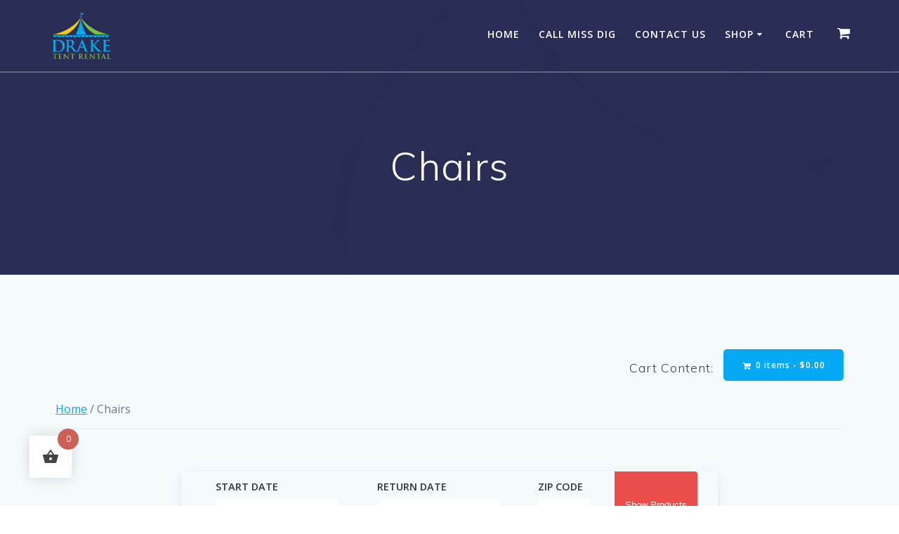

--- FILE ---
content_type: text/html; charset=UTF-8
request_url: https://draketentrental.com/wp-admin/admin-ajax.php?action=rental_get_date_form
body_size: 163
content:

    
<form id="rental_date_form" class="rntp-rental-form" method="post" enctype="multipart/form-data">

    <div class="rntp-form-wrapper zipcode-included ">
                <div class="rntp-start-date-block">
            <label for="rental_start_date">Start Date</label>
            <input type="text"
                    class="date-form rntp-date"
                    name="start_date"
                    id="rental_start_date"
                    required="required"
                    data-start-date-default="Jan 14, 09:00 AM"
                    data-end-date-default=""
                    data-end-date=""
                    data-hide-end="0"
                    data-hide-time="1"
                    data-min-start="6"
                    data-disabled-week-days=""
                    data-value=""
            />
        </div>
                    <div class="rntp-end-date-block">
                <label for="rental_end_date">Return Date</label>
                <input type="text"
                       class="date-form rntp-date"
                       name="end_date"
                       id="rental_end_date"
                       required="required"
                       data-min-rage=""
                       data-max-rage="10"
                       data-date-step=""
                       data-value=""/>
            </div>
                        <div class="rntp-zipcode-block">
                <label for="rental_zip">ZIP Code</label>
                <input type="text" class="date-form" name="zip" id="rental_zip" required="required"
                       value="">
            </div>
                <div class="rntp-submit-block">
            <button type="submit" id="submit_date" class="rntp-submit-button">
                Show Products            </button>
        </div>
    </div>
</form>

--- FILE ---
content_type: application/x-javascript
request_url: https://draketentrental.com/wp-content/plugins/rentopian-sync/assets/js/rental-google-maps-api.js?ver=2.12.2
body_size: 1809
content:

function initializeAutocomplete(inputSelector, zipInputSelector, submitSelector) {
    var $input = jQuery(inputSelector);
    if (!$input.length) return;

    var autocomplete = new google.maps.places.Autocomplete(
        $input[0],
        { types: ['geocode'] }
    );

    autocomplete.addListener('place_changed', function () {
        var $zipInput = jQuery(zipInputSelector);
        if ($zipInput.length) {
            fillInZipCode(autocomplete, $zipInput);
        }
        // checkZipCodes();
    });

    if (submitSelector) {
        jQuery(submitSelector).on("click", function () {
            storeMapData(autocomplete);
        });
    }
}

function initAutocompleteDeliveryInputField() {
    initializeAutocomplete('#rental_address', '#rental_zip', '#submit_date');
    initializeAutocomplete('#rental_address_min', '#rental_min_zip_input', '#rental_min_date_form_submit');

    // Initialize other specific autocompletes
    initAutocompleteCheckoutPage();
    // checkZipCodes();
}


function initializeCheckoutAutocomplete(inputSelector, type) {
    var $input = jQuery(inputSelector);
    if (!$input.length) return;

    var autocomplete = new google.maps.places.Autocomplete(
        $input[0],
        { types: ['geocode'] }
    );

    autocomplete.addListener('place_changed', function () {
        autocompleteCheckoutAddress(autocomplete, type);
        // checkZipCodes();
    });
}

function initAutocompleteCheckoutPage() {
    initializeCheckoutAutocomplete('#billing_address_1', 'billing');
    initializeCheckoutAutocomplete('#shipping_address_1', 'shipping');
    initializeCheckoutAutocomplete('#rental_pick_up_address_1', 'pickup');
    // checkZipCodes();

    initializeCheckoutAutocomplete('#rntp-wish-location', 'wish')
    // initAutocompleteWishlistForm()
}

// function initAutocompleteWishlistForm() {
//     initializeCheckoutAutocomplete('#rntp-wish-location', 'wish');
// }

function setAddressField(fieldSelector, value) {
    if (jQuery(fieldSelector).length) {
        jQuery(fieldSelector).val(value).trigger('change');
    }
}

function extractAddressComponent(components, type) {
    for (let i = 0; i < components.length; i++) {
        if (components[i].types.includes(type)) {

            if (type === 'locality') {
                return components[i]['long_name']
            } else if (type === 'administrative_area_level_1') {
                return components[i]['short_name']
            } else if (type === 'postal_code') {
                return components[i]['short_name']
            } else if (type === 'country') {
                return components[i]['short_name']
            } else if (type === 'route') {
                return components[i]['long_name'] || components[i]['short_name']
            } else if (type === 'street_number') {
                return components[i]['long_name'] || components[i]['short_name']
            } else if (type === 'neighborhood') {
                return components[i]['long_name'] || components[i]['short_name']
            } else if (type === 'colloquial_area') {
                return components[i]['short_name']
            } else if (type === 'subpremise') {
                return components[i]['long_name'] || components[i]['short_name']
            } else if (type === 'administrative_area_level_2') {
                return components[i]['short_name']
            }
            
            // return components[i]['long_name'] || components[i]['short_name'];
        }
    }
    return '';
}

function autocompleteCheckoutAddress(autocomplete, type) {
    const place = autocomplete.getPlace();
    if (!place || !place.geometry) return;

    const lat = place.geometry.location.lat();
    const lng = place.geometry.location.lng();

    const components = place.address_components;
    const addressSelectors = {
        billing: {
            state: "#billing_state",
            country: "#billing_country",
            postcode: "#billing_postcode",
            address2: "#billing_address_2",
            city: "#billing_city",
            address1: "#billing_address_1",
        },
        shipping: {
            state: "#shipping_state",
            country: "#shipping_country",
            postcode: "#shipping_postcode",
            address2: "#shipping_address_2",
            city: "#shipping_city",
            address1: "#shipping_address_1",
        },
        pickup: {
            state: "#rental_pick_up_state",
            country: "#rental_pick_up_country",
            postcode: "#rental_pick_up_postcode",
            address2: "#rental_pick_up_address_2",
            city: "#rental_pick_up_city",
            address1: "#rental_pick_up_address_1",
        },
        wish: {
            state: "#rntp-wish-state",
            country: "#rntp-wish-country",
            postcode: "#rntp-wish-zip",
            address2: "#rntp-wish-address-2",
            city: "#rntp-wish-city",
            address1: "#rntp-wish-location",
        }
    };

    const selectors = addressSelectors[type];

    // Extract components
    const city = extractAddressComponent(components, 'locality') || 
                extractAddressComponent(components, 'administrative_area_level_2') || 
                extractAddressComponent(components, 'sublocality_level_1');

    const state = extractAddressComponent(components, 'administrative_area_level_1');
    const country = extractAddressComponent(components, 'country');
    const postcode = extractAddressComponent(components, 'postal_code');
    const address2 = extractAddressComponent(components, 'subpremise');

    let address1 = '';
    const route = extractAddressComponent(components, 'route');
    const streetNumber = extractAddressComponent(components, 'street_number');
    const neighborhood = extractAddressComponent(components, 'neighborhood');
    const colloquialArea = extractAddressComponent(components, 'colloquial_area');

    if (route || streetNumber) {
        address1 = `${streetNumber} ${route}`.trim();
    } else if (neighborhood || colloquialArea) {
        address1 = `${neighborhood} ${colloquialArea}`.trim();
    } else if (components.length > 1) {
        address1 = `${components[0].long_name} ${components[1].long_name}`.trim();
    }

    // Set extracted values
    setAddressField(selectors.city, city);
    setAddressField(selectors.state, state);
    setAddressField(selectors.country, country);
    setAddressField(selectors.postcode, postcode);
    setAddressField(selectors.address2, address2);
    setAddressField(selectors.address1, address1);

    if (type === 'pickup') {
        // Store latitude and longitude in cookies
        setCookie("rental_client_pickup_address_lat", lat);
        setCookie("rental_client_pickup_address_lng", lng);
    } else if (type === 'wish') {
        // Store latitude and longitude in cookies
        setCookie("rental_client_wish_address_lat", lat);
        setCookie("rental_client_wish_address_lng", lng);
    } else {

        // Shipping or Billing type 
        // Store latitude and longitude in cookies
        setCookie("rental_client_address_lat", lat);
        setCookie("rental_client_address_lng", lng);
    }
    
}



function getPlaceComponent(components, type) {
    for (let i = 0; i < components.length; i++) {
        if (components[i].types.includes(type)) {
            return components[i]['long_name'] || components[i]['short_name'];
        }
    }
    return '';
}

function addToAddressParts(parts, key, value) {
    if (value) {
        parts.push({ key, value });
    }
}

function fillInZipCode(autocomplete, $inputZip) {
    const place = autocomplete.getPlace();
    if (!place || !place.address_components) return;

    const zip = getPlaceComponent(place.address_components, 'postal_code');
    $inputZip.val(zip || '');
}

function storeMapData(autocomplete) {
    const place = autocomplete.getPlace();
    if (!place || !place.geometry || !place.address_components) return;

    const lat = place.geometry.location.lat();
    const lng = place.geometry.location.lng();
    const components = place.address_components;
    const addressParts = [];

    const city = getPlaceComponent(components, 'locality') || 
                getPlaceComponent(components, 'administrative_area_level_2') || 
                getPlaceComponent(components, 'sublocality_level_1');
    const state = getPlaceComponent(components, 'administrative_area_level_1');
    const country = getPlaceComponent(components, 'country');
    const zip = getPlaceComponent(components, 'postal_code');
    const address2 = getPlaceComponent(components, 'subpremise');

    let address = '';
    const route = getPlaceComponent(components, 'route');
    const streetNumber = getPlaceComponent(components, 'street_number');
    const neighborhood = getPlaceComponent(components, 'neighborhood');
    const colloquialArea = getPlaceComponent(components, 'colloquial_area');

    if (route || streetNumber) {
        address = `${streetNumber} ${route}`.trim();
    } else if (neighborhood || colloquialArea) {
        address = `${neighborhood} ${colloquialArea}`.trim();
    } else if (components.length > 1) {
        address = `${components[0].long_name} ${components[1].long_name}`.trim();
    }

    // Add components to address parts
    addToAddressParts(addressParts, 'city', city);
    addToAddressParts(addressParts, 'state', state);
    addToAddressParts(addressParts, 'country', country);
    addToAddressParts(addressParts, 'zip', zip);
    addToAddressParts(addressParts, 'address_2', address2);
    addToAddressParts(addressParts, 'address', address);

    // Store data in cookies
    setCookie("rental_google_map_address", JSON.stringify(addressParts));
    setCookie("rental_client_address_lat", lat);
    setCookie("rental_client_address_lng", lng);
}


function loadGoogleMapsScript(callbackName) {
    const scriptId = "google-maps-api";
    if (document.getElementById(scriptId)) return;

    const script = document.createElement("script");
    script.id = scriptId;
    script.type = "text/javascript";
    script.src = `https://maps.googleapis.com/maps/api/js?key=${rentalGoogleMapConfig.google_map_key}&libraries=places&language=en&callback=${callbackName}&loading=async`;
    script.async = true;
    script.defer = true; // Prevents the script from blocking rendering

    // Handle errors
    script.onerror = () => {
        console.error("Failed to load Google Maps script.");
    };

    document.body.appendChild(script);
}


function initScriptLoadingBasedOnFormLayout() {
    const { form_layout: formLayout, show_location: showLocation } = rentalGoogleMapConfig;
    const callbackName = showLocation ? "initAutocompleteDeliveryInputField" : "initAutocompleteCheckoutPage";


    // Ensure script loading happens after DOM is fully loaded
    document.addEventListener("DOMContentLoaded", () => {
        if (formLayout === "in-cart") {
            loadGoogleMapsScript(callbackName);
        } else {
            if (typeof jQuery !== 'undefined') {
                jQuery(document).ajaxStop(() => {
                    loadGoogleMapsScript(callbackName);
                });
            } else {
                console.error("jQuery is not loaded. Cannot attach ajaxStop listener.");
            }
        }
    });
}

initScriptLoadingBasedOnFormLayout()

--- FILE ---
content_type: application/x-javascript
request_url: https://draketentrental.com/wp-content/plugins/rentopian-sync/assets/vendor/calentim/build/js/calentim.min.js?ver=2.0.8
body_size: 19861
content:
!function(v,o,r,h){function e(t,e){this.elem=t,this.$elem=v(t),this.options=e,this.metadata=this.$elem.data("plugin-options")}e.defaults=(e.prototype={public:function(){return{startDate:moment(),endDate:moment(),format:"L LT",dateSeparator:" - ",calendarCount:2,mobileBreakpoint:760,isHotelBooking:!1,inline:!1,minDate:null,maxDate:null,showHeader:!0,showFooter:!0,rangeOrientation:"horizontal",verticalRangeWidth:180,showTimePickers:!0,showCalendars:!0,showButtons:!1,hourFormat:12,dontPrefixHours:!1,minuteSteps:1,startOnMonday:!1,container:"body",oneCalendarWidth:230,enableKeyboard:!0,showOn:"bottom",arrowOn:"left",autoAlign:!0,locale:moment.locale(),singleDate:!1,target:null,autoCloseOnSelect:!1,startEmpty:!1,ranges:[{title:"Today",startDate:moment().startOf("day"),endDate:moment().endOf("day")},{title:"3 Days",startDate:moment().startOf("day"),endDate:moment().add(2,"days").endOf("day")},{title:"5 Days",startDate:moment().startOf("day"),endDate:moment().add(4,"days").endOf("day")},{title:"1 Week",startDate:moment().startOf("day"),endDate:moment().add(6,"days").endOf("day")},{title:"Till Next Week",startDate:moment().startOf("day"),endDate:moment().endOf("week").endOf("day")},{title:"Till Next Month",startDate:moment().startOf("day"),endDate:moment().endOf("month").endOf("day")}],rangeLabel:"Ranges: ",cancelLabel:"Cancel",applyLabel:"Apply",nextMonthIcon:"<i class='fa fa-arrow-right'></i>",prevMonthIcon:"<i class='fa fa-arrow-left'></i>",rangeIcon:"<i class='fa fa-retweet'></i>",headerSeparator:"<i class='fa fa-chevron-right'></i>",onbeforeselect:function(){return!0},onCancel:function(){return!0},onafterselect:function(){},onbeforeshow:function(){},onbeforehide:function(){},onaftershow:function(){},onafterhide:function(){},onfirstselect:function(){},onrangeselect:function(){},onbeforemonthchange:function(){return!0},onaftermonthchange:function(){},onafteryearchange:function(){},ondraw:function(){},onBeforeInit:function(){},onBeforeDestroy:function(){return!0},ondestroy:function(){},validateClick:function(){return!0},oninit:function(){},ontimechange:function(){},disableDays:function(){return!1},limitTimeForDay:function(){return{start:{hour:0,minute:0,ampm:null},end:{hour:23,minute:59,ampm:null}}},disabledRanges:[],continuous:!1,disableOnlyStart:!1,disableOnlyEnd:!1,minSelectedDays:0,enableMonthSwitcher:!0,monthSwitcherFormat:"MMMM",enableYearSwitcher:!0,enableSwipe:!0,numericMonthSelector:!1,reverseTimepickerArrows:!1,showWeekNumbers:!1,hideOutOfRange:!1,DOBCalendar:!1,isRTL:!1}},private:function(){return{startSelected:!1,currentDate:moment(),endSelected:!0,hoverDate:null,keyboardHoverDate:null,headerStartDay:null,headerStartDate:null,headerStartWeekday:null,headerEndDay:null,headerEndDate:null,headerEndWeekday:null,swipeTimeout:null,isMobile:!1,valElements:["BUTTON","OPTION","INPUT","LI","METER","PROGRESS","PARAM"],dontHideOnce:!1,initiator:null,initComplete:!1,startDateBackup:null,firstValueSelected:!1,startDateInitial:null,endDateInitial:null,startScrolling:!1,lastScrollDirection:"bottom",throttleTimeout:null,documentEvent:null,delayInputUpdate:!1,startTimeBackup:null,endTimeBackup:null,mouseTimer:!1,preventMouseClick:!1,lastScrollX:0,lastScrollY:0,isTicking:!1,parentScrollEventsAttached:!1,rafID:0,disabledDays:{},skipTabKeyOnInput:!1}},init:function(){return this.config=v.extend({},this.public(),this.options,this.metadata),this.globals=v.extend({},this.private()),this.globals.isMobile=this.checkMobile(),v("body").addClass(this.checkTouch()?"calentim-touch":"calentim-notouch"),this.config.onBeforeInit(this),this.applyConfig(),this.fetchInputs(),!1!==this.config.startEmpty&&!this.globals.firstValueSelected||(this.globals.currentDate=moment(this.config.startDate)),this.drawUserInterface(),this.addInitialEvents(),this.$elem.data("calentim",this),this.config.oninit(this),this.globals.initComplete=!0,this.globals.lastScrollX=o.scrollX||o.pageXOffset||r.documentElement.scrollLeft,this.globals.lastScrollY=o.scrollY||o.pageYOffset||r.documentElement.scrollTop,v(o).trigger("resize.calentim"),this},validateDates:function(){if(null!==this.config.startDate&&null!==this.config.endDate){var t=moment(this.config.startDate,this.config.format).locale(this.config.locale),e=moment(this.config.endDate,this.config.format).locale(this.config.locale),i=moment().locale(this.config.locale);!1===this.config.singleDate?(t.isValid()&&e.isValid()?t.isBefore(e)?(this.config.startDate=t.clone(),this.config.endDate=e.clone()):(this.config.startDate=e.clone(),this.config.endDate=t.clone()):(this.config.startDate=i.clone(),this.config.endDate=i.clone()),this.config.startDate=this.TimeInsideLimits(this.config.startDate,"start"),this.config.endDate=this.TimeInsideLimits(this.config.endDate,"end")):(!1===t.isValid()?this.config.startDate=i.clone():this.config.startDate=t.clone(),this.config.startDate=this.TimeInsideLimits(this.config.startDate,"start"));var n=null,s=null;null!==this.config.minDate&&((n=moment(this.config.minDate,this.config.format).locale(this.config.locale)).isValid()?this.config.minDate=n.clone():n=this.config.minDate=null),null!==this.config.maxDate&&((s=moment(this.config.maxDate,this.config.format).locale(this.config.locale)).isValid()?n?n.isBefore(s)?this.config.maxDate=s.clone():(this.config.minDate=s.clone(),this.config.maxDate=n.clone()):this.config.maxDate=s.clone():s=this.config.maxDate=null),n&&t&&n.isAfter(t,"day")&&(this.config.startDate=n.clone()),n&&e&&n.isAfter(e,"day")&&(this.config.endDate=n.clone()),s&&t&&s.isBefore(t,"day")&&(this.config.startDate=s.clone()),null!==s&&null!==e&&s.isBefore(e,"day")&&(this.config.endDate=s.clone()),(!1===this.checkRangeContinuity()||1==this.config.disableOnlyStart&&this.isDisabled(this.config.startDate,this.config.isHotelBooking)||!1===this.config.singleDate&&this.config.disableOnlyEnd&&this.isDisabled(this.config.endDate,this.config.isHotelBooking)||this.config.startEmpty&&0==this.globals.firstValueSelected)&&this.clearInput()}},applyConfig:function(){null===this.config.target&&(this.config.target=this.$elem),!0===this.config.inline&&(this.config.DOBCalendar=!1),1==this.config.DOBCalendar&&(this.config.singleDate=!0),["startDate","endDate","minDate","maxDate"].forEach(function(t){this.config[t]=this.fixDateTime(this.config[t])},this),this.config.ranges.map(function(t){return t.startDate=this.fixDateTime(t.startDate),t.endDate=this.fixDateTime(t.endDate),t},this),!1===this.globals.isMobile?(!0===this.config.inline?(this.container=this.$elem.wrapAll("<div class='calentim-container calentim-inline' onclick=''></div>").parent(),this.input=v("<div class='calentim-input'></div>").appendTo(this.container),this.elem.type="hidden",this.config.showButtons=!1,this.setViewport()):(this.container=v("<div class='calentim-container calentim-popup' style='display: none;' onclick=''><div class='calentim-box-arrow-top'></div></div>").appendTo(this.config.container),this.input=v("<div class='calentim-input'></div>").appendTo(this.container),this.config.showButtons&&(this.globals.delayInputUpdate=!0,this.config.autoCloseOnSelect=!1)),"horizontal"===this.config.rangeOrientation?this.input.css("width",this.config.calendarCount*this.config.oneCalendarWidth+"px"):this.input.css("width",this.config.calendarCount*this.config.oneCalendarWidth+this.config.verticalRangeWidth+"px")):(!0===this.config.inline?(this.container=this.$elem.wrapAll("<div class='calentim-container-mobile calentim-inline' onclick=''></div>").parent(),this.input=v("<div class='calentim-input'></div>").appendTo(this.container),this.elem.type="hidden",this.config.showButtons=!1):(this.container=v("<div class='calentim-container-mobile' onclick=''></div>").appendTo(this.config.container),this.input=v("<div class='calentim-input' style='display: none;'></div>").appendTo(this.container),0===v("body > .calentim-overlay").length?(this.overlay=v("<div class='calentim-overlay' style='display: none'></div>").appendTo("body"),this.overlay.on("click.calentim tap.calentim",function(){var t=v("body > .calentim-container-mobile");0<t.length&&t.each(function(){"none"!=v(this).css("display")&&v(this).find(".calentim-cancel").click()})})):this.overlay=v("body > .calentim-overlay").first(),this.config.showButtons&&(this.config.autoCloseOnSelect=!1),this.config.autoCloseOnSelect||(this.globals.delayInputUpdate=!0)),this.$elem.on("focus",function(){v(this).blur()})),this.config.isHotelBooking&&this.container.addClass("calentim-hotel-style"),this.container.data("calentim",this),this.clearRangeSelection()},clearRangeSelection:function(){for(var t=0;t<this.config.ranges.length;t++)this.config.ranges[t].selected=!1;this.container.find(".calentim-range").each(function(){v(this).removeClass("calentim-range-selected")})},fetchInputs:function(){var t=null;if(t=-1!==v.inArray(this.config.target.get(0).tagName,this.globals.valElements)?this.config.target.val():this.config.target.text(),!1===this.config.singleDate&&0<t.indexOf(this.config.dateSeparator)&&""!==t){var e=t.split(this.config.dateSeparator);if(2==e.length&&moment(e[0],this.config.format,this.config.locale).isValid()&&moment(e[1],this.config.format,this.config.locale).isValid()){var i=null;this.config.showCalendars&&(moment.isMoment(this.config.startDate)?(i=moment(e[0],this.config.format,this.config.locale),this.config.startDate.year(i.year()).month(i.month()).date(i.date())):this.config.startDate=moment(e[0],this.config.format,this.config.locale),moment.isMoment(this.config.endDate)?(i=moment(e[1],this.config.format,this.config.locale),this.config.endDate.year(i.year()).month(i.month()).date(i.date())):this.config.endDate=moment(e[1],this.config.format,this.config.locale)),this.config.showTimePickers&&(moment.isMoment(this.config.startDate)?(i=moment(e[0],this.config.format,this.config.locale),this.config.startDate.hour(i.hour()).minute(i.minute()).seconds(i.seconds())):this.config.startDate=moment(e[0],this.config.format,this.config.locale),moment.isMoment(this.config.endDate)?(i=moment(e[1],this.config.format,this.config.locale),this.config.endDate.hour(i.hour()).minute(i.minute()).seconds(i.seconds())):this.config.endDate=moment(e[1],this.config.format,this.config.locale)),this.globals.firstValueSelected=!0}}else if(!0===this.config.singleDate){var n=t;""!==n&&moment(n,this.config.format,this.config.locale).isValid()&&(this.config.startDate=moment(n,this.config.format,this.config.locale),this.config.endDate=moment(n,this.config.format,this.config.locale),this.globals.firstValueSelected=!0)}this.config.startEmpty&&!this.globals.firstValueSelected&&this.clearInput(),this.validateDates(),this.updateTimePickerDisplay()},drawUserInterface:function(){if(this.drawHeader(),this.calendars=this.input.find(".calentim-calendars").first(),!0===this.config.showCalendars){var t=this.globals.currentDate.clone().middleOfDay();this.globals.disabledDays={};for(var e=0;e<this.config.calendarCount;e++)this.drawCalendarOfMonth(t),t=t.month(t.month()+1);this.calendars.find(".calentim-calendar").last().addClass("no-border-right"),this.drawArrows()}else this.calendars.hide(),this.container.addClass("calentim-hidden-calendar");if(this.drawTimePickers(),this.addKeyboardEvents(),this.drawFooter(),this.reDrawCells(),this.globals.initComplete&&this.setViewport(),this.config.isRTL&&(this.container.css("direction","rtl"),this.container.addClass("calentim-rtl")),!1===this.globals.startSelected)if(this.globals.initComplete)this.updateInput(!1,!1);else{var i=this.globals.delayInputUpdate;this.globals.delayInputUpdate=!1,this.updateInput(!1,!1),this.globals.delayInputUpdate=i}},drawHeader:function(){var t="<div class='calentim-header'><div class='calentim-header-start'><div class='calentim-header-start-day'></div><div class='calentim-header-start-date'></div><div class='calentim-header-start-weekday'></div></div>";!1===this.config.singleDate&&(t+="<div class='calentim-header-separator'>"+this.config.headerSeparator+"</div><div class='calentim-header-end'><div class='calentim-header-end-day'></div><div class='calentim-header-end-date'></div><div class='calentim-header-end-weekday'></div></div>"),t+="</div><div class='calentim-calendars' tabindex='0'></div>",this.input.append(t),!1!==this.config.showHeader&&!1!==this.config.showCalendars||this.input.find(".calentim-header").hide(),this.globals.headerStartDay=this.input.find(".calentim-header-start-day"),this.globals.headerStartDate=this.input.find(".calentim-header-start-date"),this.globals.headerStartWeekday=this.input.find(".calentim-header-start-weekday"),this.globals.headerEndDay=this.input.find(".calentim-header-end-day"),this.globals.headerEndDate=this.input.find(".calentim-header-end-date"),this.globals.headerEndWeekday=this.input.find(".calentim-header-end-weekday"),this.updateHeader()},updateHeader:function(){null!==this.config.startDate?(this.config.startDate.locale(this.config.locale),this.globals.headerStartDay.text(this.localizeNumbers(this.config.startDate.date())),this.globals.isMobile?this.globals.headerStartDate.text(this.config.startDate.format("MMM")+" "+this.localizeNumbers(this.config.startDate.year())):this.globals.headerStartDate.text(this.config.startDate.format("MMMM")+" "+this.localizeNumbers(this.config.startDate.year())),this.globals.headerStartWeekday.text(this.config.startDate.format("dddd"))):(this.globals.headerStartDay.text(""),this.globals.headerStartDate.text(""),this.globals.headerStartWeekday.text("")),!1===this.config.singleDate&&(null!==this.config.endDate?(this.config.endDate.locale(this.config.locale),this.globals.headerEndDay.text(this.localizeNumbers(this.config.endDate.date())),this.globals.isMobile?this.globals.headerEndDate.text(this.config.endDate.format("MMM")+" "+this.localizeNumbers(this.config.endDate.year())):this.globals.headerEndDate.text(this.config.endDate.format("MMMM")+" "+this.localizeNumbers(this.config.endDate.year())),this.globals.headerEndWeekday.text(this.config.endDate.format("dddd"))):(this.globals.headerEndDay.text(""),this.globals.headerEndDate.text(""),this.globals.headerEndWeekday.text("")))},isUpdateable:function(){var t=this.globals.delayInputUpdate,e=this.config.startEmpty&&!this.globals.firstValueSelected;return(e=(e=e||!0===this.config.singleDate&&null===this.config.startDate)||!1===this.config.singleDate&&(null===this.config.startDate||!1===this.globals.startSelected&&null===this.config.endDate))&&this.clearInput(),!e&&!t},updateInput:function(t,e){this.isUpdateable()&&(this.readTimeFromDisplay(!1),this.config.startDate&&this.config.endDate&&(this.config.startDate.locale(this.config.locale),this.config.endDate.locale(this.config.locale),-1!==v.inArray(this.config.target.get(0).tagName,this.globals.valElements)?!1===this.config.singleDate?this.config.target.val(this.config.startDate.format(this.config.format)+this.config.dateSeparator+this.config.endDate.format(this.config.format)):this.config.target.val(this.config.startDate.format(this.config.format)):!1===this.config.singleDate?this.config.target.text(this.config.startDate.format(this.config.format)+this.config.dateSeparator+this.config.endDate.format(this.config.format)):this.config.target.text(this.config.startDate.format(this.config.format)),this.globals.initComplete&&(e?this.config.ontimechange(this,this.config.startDate?this.config.startDate.clone():null,this.config.endDate?this.config.endDate.clone():null):t&&this.config.onafterselect(this,this.config.startDate?this.config.startDate.clone():null,this.config.endDate?this.config.endDate.clone():null),this.input.trigger("change"))))},clearInput:function(t){if(-1!==v.inArray(this.config.target.get(0).tagName,this.globals.valElements)?(this.config.singleDate,this.config.target.val("")):(this.config.singleDate,this.config.target.text("")),this.config.startDate=null,this.config.endDate=null,this.globals.startDateInitial=null,this.globals.endDateInitial=null,t?(this.config.startEmpty=!0,this.globals.firstValueSelected=!1):1==this.config.startEmpty&&(this.globals.firstValueSelected=!1),this.globals.initComplete){this.updateHeader();var e=void 0===this.footer?[]:this.footer.find(".calentim-apply");0<e.length&&e.attr("disabled","disabled")}},drawArrows:function(){var t=this.config.hideOutOfRange&&this.config.minDate&&this.globals.currentDate.clone().add(-1,"month").isBefore(this.config.minDate,"month"),e=this.config.hideOutOfRange&&this.config.maxDate&&this.globals.currentDate.clone().add(this.config.calendarCount,"month").isAfter(this.config.maxDate,"month");0<this.container.find(".calentim-title").length&&(this.globals.isMobile?(t||this.container.find(".calentim-title").prepend("<div class='calentim-prev'>"+this.config.prevMonthIcon+"</div>"),e||this.container.find(".calentim-title").append("<div class='calentim-next'>"+this.config.nextMonthIcon+"</div>")):(t||this.container.find(".calentim-title").first().prepend("<div class='calentim-prev'>"+this.config.prevMonthIcon+"</div>"),e||this.container.find(".calentim-title").last().append("<div class='calentim-next'>"+this.config.nextMonthIcon+"</div>")))},drawCalendarOfMonth:function(t){t.locale(this.config.locale);var e=moment(t).locale(this.config.locale).startOf("month").startOf("isoweek").middleOfDay(),i=e.day();1==i&&!1===this.config.startOnMonday?(e.subtract(1,"days"),i=0):0===i&&!0===this.config.startOnMonday&&(e.add(1,"days"),i=1),e.isAfter(moment(t).date(1))&&e.add(-7,"day");var n="<div class='calentim-calendar"+(this.config.showWeekNumbers?" calentim-calendar-weeknumbers":"")+"' data-month='"+t.month()+"'>",s=0,a="",o="";this.config.enableMonthSwitcher&&(a=" class='calentim-month-switch'"),this.config.enableYearSwitcher&&(o=" class='calentim-year-switch'"),n+="<div class='calentim-title'><span><b"+a+">"+t.format("MMMM")+"</b>&nbsp;<span"+o+">"+this.localizeNumbers(t.year())+"</span></span></div>",n+="<div class='calentim-days-container'>",this.config.showWeekNumbers&&(n+="<div class='calentim-dayofweek'>&nbsp;</div>");for(var r=i;r<i+7;r++)n+="<div class='calentim-dayofweek'>"+moment().day(r%7).locale(this.config.locale).format("ddd")+"</div>";for(var l=e.clone().add(-24,"hours").middleOfDay(),c=l.unix(),h=this.isDisabledOnDraw(l);s<42;){var d=e.middleOfDay().unix(),m=t.month()==e.month()?"calentim-day":"calentim-disabled";s%7==0&&this.config.showWeekNumbers&&(n+="<div class='calentim-weeknumber'><span>"+e.format("ww")+"</span></div>"),n+="<div class='"+m+"' data-value='"+d+"'><span>"+this.localizeNumbers(e.date())+"</span></div>",this.isDisabledOnDraw(e)?(this.globals.disabledDays[d]=1==h?2:1,h=!0,c=d):(1==h&&null!=c&&(this.globals.disabledDays[c]=3),h=!1),e.add(moment.duration({days:1})),s++}n+="</div>",n+="</div>",this.calendars.append(n)},drawTimePickers:function(){this.input.find(".calentim-timepickers").remove(),this.input.append("<div class='calentim-timepickers'></div>"),this.timepickers=this.input.find(".calentim-timepickers"),this.config.showTimePickers||this.timepickers.hide();var t=0,e=23,i=!1;12==this.config.hourFormat&&(t=1,e=12,i=!0);var n=v("<div class='calentim-timepicker calentim-timepicker-start'></div>").appendTo(this.timepickers);this.addTimePickerHours(n,t,e),this.addTimePickerHourMinuteSeparator(n),this.addTimePickerMinutes(n,this.config.minuteSteps,0,59),i&&this.addTimePickerAMPM(n),!1===this.config.singleDate&&(n=v("<div class='calentim-timepicker calentim-timepicker-end'></div>").appendTo(this.timepickers),this.addTimePickerHours(n,t,e),this.addTimePickerHourMinuteSeparator(n),this.addTimePickerMinutes(n,this.config.minuteSteps,0,59),i&&this.addTimePickerAMPM(n)),this.addTimePickerEvents(),this.updateTimePickerDisplay()},addTimePickerHours:function(t,e,i){t[0].classList.contains("calentim-timepicker-start");var n=v("<div class='calentim-timepicker-hours-wrapper' tabindex='0'></div>").appendTo(t),s=v("<div class='calentim-timepicker-hours'></div>").appendTo(n),a="<div class='calentim-hour-selected-prev'>&nbsp;</div>";a+="<div class='calentim-hour-selected'>"+("00"+e).slice(-2)+"</div>",a+="<div class='calentim-hour-selected-next'>"+("00"+(e+1)).slice(-2)+"</div>",s.append(a).data({value:e,min:e,max:i,step:1}),v("<div class='calentim-timepicker-hour-arrows'><div class='calentim-timepicker-hours-up "+(this.config.reverseTimepickerArrows?"calentim-direction-down":"calentim-direction-up")+"'><i class='fa fa-arrow-up'></i></div><div class='calentim-timepicker-hours-down "+(this.config.reverseTimepickerArrows?"calentim-direction-up":"calentim-direction-down")+"'><i class='fa fa-arrow-down'></i></div></div>").appendTo(t)},addTimePickerMinutes:function(t,e,i,n){t[0].classList.contains("calentim-timepicker-start");var s=v("<div class='calentim-timepicker-minutes-wrapper' tabindex='0'></div>").appendTo(t);v("<div class='calentim-timepicker-minutes'></div>").appendTo(s).append("<div class='calentim-minute-selected-prev'>&nbsp;</div><div class='calentim-minute-selected'>00</div><div class='calentim-minute-selected-next'>01</divided>").data({value:i,min:i,max:n%e!=0?n-n%e:n,step:e}),v("<div class='calentim-timepicker-minute-arrows'><div class='calentim-timepicker-minutes-up "+(this.config.reverseTimepickerArrows?"calentim-direction-down":"calentim-direction-up")+"'><i class='fa fa-arrow-up'></i></div><div class='calentim-timepicker-minutes-down "+(this.config.reverseTimepickerArrows?"calentim-direction-up":"calentim-direction-down")+"'><i class='fa fa-arrow-down'></i></div></div>").appendTo(t)},addTimePickerHourMinuteSeparator:function(t){v("<div class='calentim-hour-minute-seperator'>:</div>").appendTo(t)},addTimePickerAMPM:function(t){t[0].classList.contains("calentim-timepicker-start");var e=v("<div class='calentim-timepicker-ampm' tabindex='0'></div>").appendTo(t);e.append("<div class='calentim-timepicker-ampm-am'>"+this.localizeAMPM("AM")+"</div>"),e.append("<div class='calentim-timepicker-ampm-pm'>"+this.localizeAMPM("PM")+"</div>")},addTimePickerEvents:function(){function i(t){var e=t.parents(".calentim-container, .calentim-container-mobile").first().data("calentim"),i=t.parents(".calentim-timepicker").attr("class"),n=t.attr("class"),s=0<=i.indexOf("calentim-timepicker-start")?"start":"end",a=0<n.indexOf("timepicker-minutes")?"minute":"hour",o=0<=n.indexOf("calentim-direction-up")?"up":"down";if(null!==e.config[s+"Date"]){var r="hour"==a?1:e.config.minuteSteps,l=e.config[s+"Date"],c=l.clone().add(!1===e.config.reverseTimepickerArrows?"up"==o?-1*r:r:"down"==o?r:-1*r,a);c.set({date:l.date(),month:l.month(),year:l.year()});var h=e.TimeInsideLimits(c,l);e.config[s+"Date"]=h.clone(),e.updateTimePickerDisplay(),e.updateInput(!1,!0)}}var n=this;v(r).off("mousedown.calentim").on("mousedown.calentim",".calentim-timepicker-minutes-up, .calentim-timepicker-minutes-down, .calentim-timepicker-hours-up, .calentim-timepicker-hours-down",function(t){var e=this;n.globals.mouseTimer&&clearInterval(n.globals.mouseTimer),i(v(e)),n.globals.mouseTimer=setInterval(function(){i(v(e))},200)}).off("mouseup.calentim").on("mouseup.calentim",function(t){n.globals.mouseTimer&&clearInterval(n.globals.mouseTimer),n.globals.preventMouseClick=!0}).off("click.calentim").on("click.calentim",".calentim-timepicker-minutes-up, .calentim-timepicker-minutes-down, .calentim-timepicker-hours-up, .calentim-timepicker-hours-down",function(t){n.globals.preventMouseClick||i(v(this)),n.globals.preventMouseClick=!1}),this.timepickers.find(".calentim-timepicker-hours-wrapper, .calentim-timepicker-minutes-wrapper").off("mousewheel.calentim DOMMouseScroll.calentim").on("mousewheel.calentim DOMMouseScroll.calentim",function(t){0<(t.originalEvent.wheelDelta||-t.originalEvent.detail)/120?v(t.currentTarget).hasClass("calentim-timepicker-hours-wrapper")?i(v(this).siblings(".calentim-timepicker-hour-arrows").find(".calentim-timepicker-hours-up")):v(t.currentTarget).hasClass("calentim-timepicker-minutes-wrapper")&&i(v(this).siblings(".calentim-timepicker-minute-arrows").find(".calentim-timepicker-minutes-up")):v(t.currentTarget).hasClass("calentim-timepicker-hours-wrapper")?i(v(this).siblings(".calentim-timepicker-hour-arrows").find(".calentim-timepicker-hours-down")):v(t.currentTarget).hasClass("calentim-timepicker-minutes-wrapper")&&i(v(this).siblings(".calentim-timepicker-minute-arrows").find(".calentim-timepicker-minutes-down")),n.stopBubbling(t)}),this.globals.isMobile&&this.timepickers.find(".calentim-timepicker-minutes, .calentim-timepicker-hours").each(function(){var t=new Hammer(this);t.get("pan").set({direction:Hammer.DIRECTION_VERTICAL}),t.on("panmove",n.panThrottle(function(t){var e=v(t.target);return 0<t.velocityY?e.hasClass("calentim-timepicker-hours-wrapper")||0<e.parents(".calentim-timepicker-hours-wrapper").length?(i(e.parents(".calentim-timepicker").find(".calentim-timepicker-hours-up")),n.stopBubbling(t.srcEvent)):(e.hasClass("calentim-timepicker-minutes-wrapper")||0<e.parents(".calentim-timepicker-minutes-wrapper").length)&&(i(e.parents(".calentim-timepicker").find(".calentim-timepicker-minutes-up")),n.stopBubbling(t.srcEvent)):e.hasClass("calentim-timepicker-hours-wrapper")||0<e.parents(".calentim-timepicker-hours-wrapper").length?(i(e.parents(".calentim-timepicker").find(".calentim-timepicker-hours-down")),n.stopBubbling(t.srcEvent)):(e.hasClass("calentim-timepicker-minutes-wrapper")||0<e.parents(".calentim-timepicker-minutes-wrapper").length)&&(i(e.parents(".calentim-timepicker").find(".calentim-timepicker-minutes-down")),n.stopBubbling(t.srcEvent)),!1}))}),this.timepickers.find(".calentim-timepicker-ampm > div").off("click.calentim").on("click.calentim",function(){var t;if(v(this).hasClass("calentim-ampm-selected"))return!1;v(this).addClass("calentim-ampm-selected").siblings().removeClass("calentim-ampm-selected"),n.updateInput(!1,!1),n.config.startDate&&(t=n.config.startDate.clone(),n.config.startDate=n.TimeInsideLimits(n.config.startDate,"start"),!1===n.config.startDate.isSame(t)&&n.updateTimePickerDisplay()),n.config.endDate&&(t=n.config.endDate.clone(),n.config.endDate=n.TimeInsideLimits(n.config.endDate,"end"),!1===n.config.endDate.isSame(t)&&n.updateTimePickerDisplay()),n.updateInput(!1,!0),n.config.ondraw(n)})},panThrottle:function(i){return v.proxy(function(){var t=Array.prototype.slice.call(arguments),e=Math.ceil(Math.abs(t[0].deltaY)/20)||1;this.globals.panScrollPos!=e&&(i.apply(this,t),this.globals.panScrollPos=e)},this)},readTimeFromDisplay:function(t){var e=null,i=null,n="",s="";12==this.config.hourFormat?(n=this.timepickers.find(".calentim-timepicker-start .calentim-hour-selected").text()+" "+this.timepickers.find(".calentim-timepicker-start .calentim-minute-selected").text()+" "+this.timepickers.find(".calentim-timepicker-start .calentim-ampm-selected").text(),e=moment(n,"hh mm a",this.config.locale),!1===this.config.singleDate&&(s=this.timepickers.find(".calentim-timepicker-end .calentim-hour-selected").text()+" "+this.timepickers.find(".calentim-timepicker-end .calentim-minute-selected").text()+" "+this.timepickers.find(".calentim-timepicker-end .calentim-ampm-selected").text(),i=moment(s,"hh mm a",this.config.locale))):(n=this.timepickers.find(".calentim-timepicker-start .calentim-hour-selected").text()+" "+this.timepickers.find(".calentim-timepicker-start .calentim-minute-selected").text(),e=moment(n,"HH mm",this.config.locale),!1===this.config.singleDate&&(s=this.timepickers.find(".calentim-timepicker-end .calentim-hour-selected").text()+" "+this.timepickers.find(".calentim-timepicker-end .calentim-minute-selected").text(),i=moment(s,"HH mm",this.config.locale))),e.isValid()&&null!==this.config.startDate&&this.config.startDate.hours(e.hours()).minutes(e.minutes()).locale(this.config.locale),!1===this.config.singleDate&&i.isValid()&&null!==this.config.endDate&&this.config.endDate.hours(i.hours()).minutes(i.minutes()).locale(this.config.locale),t&&(e&&(this.globals.startTimeBackup=e.clone()),i&&!1===this.config.singleDate&&(this.globals.endTimeBackup=i.clone()))},backupTimePickers:function(){this.readTimeFromDisplay(!0)},restoreTimePickers:function(){12==this.config.hourFormat?(this.globals.startTimeBackup&&this.setStartTimeValue(parseInt(this.globals.startTimeBackup.clone().locale("en").format("hh"),10),parseInt(this.globals.startTimeBackup.clone().locale("en").format("mm"),10),this.globals.startTimeBackup.clone().locale("en").format("a")),!this.config.singleDate&&this.globals.endTimeBackup&&this.setEndTimeValue(parseInt(this.globals.endTimeBackup.clone().locale("en").format("hh"),10),parseInt(this.globals.endTimeBackup.clone().locale("en").format("mm"),10),this.globals.endTimeBackup.clone().locale("en").format("a"))):(this.globals.startTimeBackup&&this.setStartTimeValue(parseInt(this.globals.startTimeBackup.clone().locale("en").format("HH"),10),parseInt(this.globals.startTimeBackup.clone().locale("en").format("mm"),10),null),!this.config.singleDate&&this.globals.endTimeBackup&&this.setEndTimeValue(parseInt(this.globals.endTimeBackup.clone().locale("en").format("HH"),10),parseInt(this.globals.endTimeBackup.clone().locale("en").format("mm"),10),null))},updateTimePickerDisplay:function(){if(this.timepickers!==h){if(null!==this.config.startDate){var t=this.config.startDate.clone().locale("en").set({minute:1!=this.config.minuteSteps?Math.round(this.config.startDate.minutes()/this.config.minuteSteps)*this.config.minuteSteps:this.config.startDate.minutes()}),e=t.hours(),i=t.minutes(),n=null;if(12==this.config.hourFormat){var s=t.format("hh mm a").split(" ");e=parseInt(s[0],10),n=s[2].toLowerCase()}this.setStartTimeValue(e,i,n)}if(null!==this.config.endDate){var a=this.config.endDate.clone().locale("en").set({minute:1!=this.config.minuteSteps?Math.round(this.config.endDate.minutes()/this.config.minuteSteps)*this.config.minuteSteps:this.config.endDate.minutes()}),o=a.hours(),r=a.minutes(),l=null;if(12==this.config.hourFormat){var c=a.format("hh mm a").split(" ");o=parseInt(c[0],10),l=c[2].toLowerCase()}this.setEndTimeValue(o,r,l)}}this.TimePickerOutOfLimitView()},setStartTimeValue:function(t,e,i){var n=12==this.config.hourFormat&&this.config.dontPrefixHours?"  ":"00",s=this.timepickers.find(".calentim-timepicker-start"),a=s.find(".calentim-timepicker-hours");a.data("value",t);var o=a.data();o&&o.hasOwnProperty("value")&&(a.find(".calentim-hour-selected").text(this.localizeNumbers((n+o.value).slice(-2))),a.find(this.config.reverseTimepickerArrows?".calentim-hour-selected-next":".calentim-hour-selected-prev").text(this.localizeNumbers(o.value-o.step<o.min?(n+o.max).slice(-2):(n+(o.value-o.step)).slice(-2))),a.find(this.config.reverseTimepickerArrows?".calentim-hour-selected-prev":".calentim-hour-selected-next").text(this.localizeNumbers(o.value+o.step>o.max?(n+o.min).slice(-2):(n+(o.value+o.step)).slice(-2))));var r=s.find(".calentim-timepicker-minutes");r.data("value",e),(o=r.data())&&o.hasOwnProperty("value")&&(r.find(".calentim-minute-selected").text(this.localizeNumbers(("00"+o.value).slice(-2))),r.find(this.config.reverseTimepickerArrows?".calentim-minute-selected-next":".calentim-minute-selected-prev").text(this.localizeNumbers(o.value-o.step<o.min?("00"+o.max).slice(-2):("00"+(o.value-o.step)).slice(-2))),r.find(this.config.reverseTimepickerArrows?".calentim-minute-selected-prev":".calentim-minute-selected-next").text(this.localizeNumbers(o.value+o.step>o.max?("00"+o.min).slice(-2):("00"+(o.value+o.step)).slice(-2)))),null!==i&&(s.find(".calentim-ampm-selected").removeClass("calentim-ampm-selected"),s.find(".calentim-timepicker-ampm-"+i).addClass("calentim-ampm-selected"))},localizeAMPM:function(t){return moment("00:00 "+t,"HH:mm A").locale(this.config.locale).format("A")},localizeNumbers:function(t){return moment.localeData(this.config.locale).postformat(""+t)},setEndTimeValue:function(t,e,i){var n=12==this.config.hourFormat&&this.config.dontPrefixHours?"  ":"00",s=this.timepickers.find(".calentim-timepicker-end"),a=s.find(".calentim-timepicker-hours");a.data("value",t);var o=a.data();o&&o.hasOwnProperty("value")&&(a.find(".calentim-hour-selected").text(this.localizeNumbers((n+o.value).slice(-2))),a.find(this.config.reverseTimepickerArrows?".calentim-hour-selected-next":".calentim-hour-selected-prev").text(this.localizeNumbers(o.value-o.step<o.min?(n+o.max).slice(-2):(n+(o.value-o.step)).slice(-2))),a.find(this.config.reverseTimepickerArrows?".calentim-hour-selected-prev":".calentim-hour-selected-next").text(this.localizeNumbers(o.value+o.step>o.max?(n+o.min).slice(-2):(n+(o.value+o.step)).slice(-2))));var r=s.find(".calentim-timepicker-minutes");r.data("value",e),(o=r.data())&&o.hasOwnProperty("value")&&(r.find(".calentim-minute-selected").text(this.localizeNumbers(("00"+o.value).slice(-2))),r.find(this.config.reverseTimepickerArrows?".calentim-minute-selected-next":".calentim-minute-selected-prev").text(this.localizeNumbers(o.value-o.step<o.min?("00"+o.max).slice(-2):("00"+(o.value-o.step)).slice(-2))),r.find(this.config.reverseTimepickerArrows?".calentim-minute-selected-prev":".calentim-minute-selected-next").text(this.localizeNumbers(o.value+o.step>o.max?("00"+o.min).slice(-2):("00"+(o.value+o.step)).slice(-2)))),null!==i&&(s.find(".calentim-ampm-selected").removeClass("calentim-ampm-selected"),s.find(".calentim-timepicker-ampm-"+i).addClass("calentim-ampm-selected"))},convertLimits:function(t){var e=moment("00:00","HH:mm"),i=moment("23:59","HH:mm");return t.hasOwnProperty("start")&&(e=t.start.hasOwnProperty("ampm")&&"string"==typeof t.start.ampm&&0<=["am","pm"].indexOf(t.start.ampm.toLowerCase())?moment(t.start.hour+":"+t.start.minute+" "+t.start.ampm.toLowerCase(),"h:m a"):moment(t.start.hour+":"+t.start.minute,"H m"),t.hasOwnProperty("end")&&(i=t.end.hasOwnProperty("ampm")&&"string"==typeof t.end.ampm&&0<=["am","pm"].indexOf(t.end.ampm.toLowerCase())?moment(t.end.hour+":"+t.end.minute+" "+t.end.ampm.toLowerCase(),"h:m a"):moment(t.end.hour+":"+t.end.minute,"H m"))),{start:{hour:e.hour(),minute:e.minute()},end:{hour:i.hour(),minute:i.minute()}}},fixLimits:function(t){var e=[{start:{hour:0,minute:0,ampm:null},end:{hour:23,minute:59,ampm:null}}];if(!t)return e;Array.isArray(t)||(t=[t]);var i;for(l=0,len=t.length;l<len;l++)if(0==(i=t[l],!void 0&&"object"==typeof i&&i.hasOwnProperty("start")&&i.hasOwnProperty("end")&&i.start.hasOwnProperty("hour")&&0==isNaN(i.start.hour)&&i.start.hasOwnProperty("minute")&&0==isNaN(i.start.minute)&&i.start.hasOwnProperty("ampm")&&("am"==i.start.ampm||"pm"==i.start.ampm||null==i.start.ampm)&&i.end.hasOwnProperty("hour")&&0==isNaN(i.end.hour)&&i.end.hasOwnProperty("minute")&&0==isNaN(i.end.minute)&&i.end.hasOwnProperty("ampm")&&("am"==i.end.ampm||"pm"==i.end.ampm||null==i.end.ampm)))return e;return t},TimeInsideLimits:function(t,e){direction="undefined"==typeof direction?"static":direction;for(var i=this.fixLimits(this.config.limitTimeForDay(t)),n=[],s=0,a=i.length;s<a;s++)if(n[s]=this.convertLimits(i[s]),n[s].startLimit=t.clone().hour(n[s].start.hour).minute(n[s].start.minute),n[s].endLimit=t.clone().hour(n[s].end.hour).minute(n[s].end.minute),t.isBetween(n[s].startLimit,n[s].endLimit,null,"[]"))return t;if("end"==e){for(s=0;s<a;s++)if(n[s].startLimit.isAfter(t))return n[s].startLimit;return n[0].startLimit}if(moment.isMoment(e)){for(s=0;s<a&&!e.isBetween(n[s].startLimit,n[s].endLimit,null,"[]");s++);return e.isAfter(t)?n[0==s?a-1:s-1].endLimit:n[s==a-1?0:s+1].startLimit}for(s=0;s<a;s++)if(n[s].endLimit.isBefore(t))return n[s].endLimit;return n[a-1].endLimit},TimePickerOutOfLimitView:function(){var t,e,i,n,s;this.config.startDate&&this.timepickers&&(t=this.config.startDate.clone(),i=this.convertLimits(this.config.limitTimeForDay(t.clone())),n=t.clone().hour(i.start.hour).minute(i.start.minute),s=t.clone().hour(i.end.hour).minute(i.end.minute),t.clone().add(1,"hour").isAfter(s,"hour")&&this.timepickers.find(".calentim-timepicker-start .calentim-timepicker-hours .calentim-hour-selected-next").html("&nbsp;"),t.clone().add(-1,"hour").isBefore(n,"hour")&&this.timepickers.find(".calentim-timepicker-start .calentim-timepicker-hours .calentim-hour-selected-prev").html("&nbsp;"),t.clone().add(1,"minute").isAfter(s,"minute")&&this.timepickers.find(".calentim-timepicker-start .calentim-timepicker-minutes .calentim-minute-selected-next").html("&nbsp;"),t.clone().add(-1,"minute").isBefore(n,"minute")&&this.timepickers.find(".calentim-timepicker-start .calentim-timepicker-minutes .calentim-minute-selected-prev").html("&nbsp;")),this.config.endDate&&this.timepickers&&(e=this.config.endDate.clone(),i=this.convertLimits(this.config.limitTimeForDay(e.clone())),n=e.clone().hour(i.start.hour).minute(i.start.minute),s=e.clone().hour(i.end.hour).minute(i.end.minute),e.clone().add(1,"hour").isAfter(s,"hour")&&this.timepickers.find(".calentim-timepicker-end .calentim-timepicker-hours .calentim-hour-selected-next").html("&nbsp;"),e.clone().add(-1,"hour").isBefore(n,"hour")&&this.timepickers.find(".calentim-timepicker-end .calentim-timepicker-hours .calentim-hour-selected-prev").html("&nbsp;"),e.clone().add(1,"minute").isAfter(s,"minute")&&this.timepickers.find(".calentim-timepicker-end .calentim-timepicker-minutes .calentim-minute-selected-next").html("&nbsp;"),e.clone().add(-1,"minute").isBefore(n,"minute")&&this.timepickers.find(".calentim-timepicker-end .calentim-timepicker-minutes .calentim-minute-selected-prev").html("&nbsp;"))},drawFooter:function(){if(!1===this.config.singleDate&&!0===this.config.showFooter&&!0===this.config.showCalendars){"horizontal"===this.config.rangeOrientation||this.globals.isMobile?this.input.append("<div class='calentim-ranges'></div>"):(this.input.addClass("calentim-input-vertical-range"),this.input.wrapInner("<div class='calentim-left'></div>"),v("<div class='calentim-right' style='max-width: "+this.config.verticalRangeWidth+"px; min-width: "+this.config.verticalRangeWidth+"px'><div class='calentim-ranges'></div></div>").insertAfter(this.input.find(".calentim-left")));var t=this.input.find(".calentim-ranges");for(var e in t.append("<span class='calentim-range-header-container'>"+this.config.rangeIcon+"<div class='calentim-range-header'>"+this.config.rangeLabel+"</div></span>"),this.config.ranges)t.append("<div class='calentim-range"+(this.config.ranges[e].selected?" calentim-range-selected":"")+"' data-id='"+e+"'>"+this.config.ranges[e].title+"</div>")}if(this.globals.isMobile&&(!0!==this.config.singleDate&&!1!==this.config.showFooter||this.input.append("<div class='calentim-filler'></div>")),(this.globals.isMobile&&!this.config.inline||!this.globals.isMobile&&!this.config.inline&&this.config.showButtons)&&("horizontal"===this.config.rangeOrientation||this.globals.isMobile?this.input.append("<div class='calentim-footer'></div>"):this.input.find(".calentim-right").append("<div class='calentim-footer'></div>"),this.footer=this.input.find(".calentim-footer"),this.footer.append("<button type='button' class='calentim-cancel'>"+this.config.cancelLabel+"</button>"),this.footer.append("<button type='button' class='calentim-apply'>"+this.config.applyLabel+"</button>"),!1===this.globals.firstValueSelected&&!0===this.config.startEmpty&&void 0!==this.footer||this.globals.isMobile&&!1===this.globals.endSelected)){var i=void 0===this.footer?[]:this.footer.find(".calentim-apply");0<i.length&&i.attr("disabled","disabled")}},drawNextMonth:function(t){if(t=t||o.event,1==this.config.hideOutOfRange&&this.config.maxDate&&this.globals.currentDate.clone().add(this.config.calendarCount,"month").isAfter(this.config.maxDate,"month"))return!1;if(null===this.globals.swipeTimeout){var e=this;this.globals.swipeTimeout=setTimeout(function(){if(!0===e.config.onbeforemonthchange(e,e.globals.currentDate?e.globals.currentDate.clone().startOfMonth():null,"next")){var t=e.calendars.get(0).scrollTop;e.globals.currentDate.middleOfDay().add(1,"month"),e.reDrawCalendars(),e.calendars.get(0).scrollTop=t,e.config.onaftermonthchange(e,e.globals.currentDate?e.globals.currentDate.clone().startOfMonth():null)}e.globals.swipeTimeout=null},"click"==t.type?0:100)}this.stopBubbling(t)},drawPrevMonth:function(t){if(t=t||o.event,1==this.config.hideOutOfRange&&this.config.minDate&&this.globals.currentDate.clone().add(-1,"month").isBefore(this.config.minDate,"month"))return!1;if(null===this.globals.swipeTimeout){var e=this;this.globals.swipeTimeout=setTimeout(function(){if(!0===e.config.onbeforemonthchange(e,e.globals.currentDate?e.globals.currentDate.clone().startOfMonth():null,"prev")){var t=e.calendars.get(0).scrollTop;e.globals.currentDate.middleOfDay().subtract(1,"month"),e.reDrawCalendars(),e.calendars.get(0).scrollTop=t,e.config.onaftermonthchange(e,e.globals.currentDate?e.globals.currentDate.clone().startOfMonth():null)}e.globals.swipeTimeout=null},100)}this.stopBubbling(t)},cellClicked:function(t){(t=t||o.event).target=t.target||t.srcElement,!1===v(t.target).hasClass("calentim-day")&&(t.target=v(t.target).closest(".calentim-day").get(0));var e=v(t.target).data("value"),i=moment.unix(e).middleOfDay();if(0==this.config.validateClick(i))return!1;if(!1===this.config.singleDate)if(!1===this.globals.startSelected){null!==this.config.startDate&&(this.globals.startDateBackup=this.config.startDate.clone()),this.config.startDate=i.clone(),this.config.endDate=null,this.globals.startSelected=!0,this.globals.endSelected=!1,this.readTimeFromDisplay(!1),i=this.config.startDate.clone(),this.config.startDate=this.TimeInsideLimits(this.config.startDate,"start"),!1===this.config.startDate.isSame(i)&&this.updateTimePickerDisplay();var n=void 0===this.footer?[]:this.footer.find(".calentim-apply");0<n.length&&n.attr("disabled","disabled"),this.config.onfirstselect(this,this.config.startDate.clone())}else{if(i.isBefore(this.config.startDate)){var s=this.config.startDate.clone();this.config.startDate=i.clone(),i=s}i.diff(this.config.startDate,"day")<this.config.minSelectedDays?(this.globals.startSelected=!1,this.fetchInputs()):(this.globals.startDateBackup=null,this.config.endDate=i.clone(),this.globals.endSelected=!0,this.globals.startSelected=!1,this.globals.hoverDate=null,this.readTimeFromDisplay(!1),i=this.config.endDate.clone(),this.config.endDate=this.TimeInsideLimits(this.config.endDate,"end"),!1===this.config.endDate.isSame(i)&&this.updateTimePickerDisplay(),!0===this.config.onbeforeselect(this,this.config.startDate?this.config.startDate.clone():null,this.config.endDate?this.config.endDate.clone():null)&&!0===this.checkRangeContinuity()?(this.globals.firstValueSelected=!0,this.clearRangeSelection(),this.updateInput(!0,!1)):this.fetchInputs(),this.config.autoCloseOnSelect&&!1===this.config.inline?this.hideDropdown(t):void 0!==this.footer&&null!==this.config.endDate&&this.footer.find(".calentim-apply").removeAttr("disabled"))}else this.config.startDate=i.clone(),this.config.endDate=this.config.startDate.clone(),this.globals.endSelected=!0,this.globals.startSelected=!1,this.globals.hoverDate=null,this.readTimeFromDisplay(),i=this.config.startDate.clone(),this.config.startDate=this.TimeInsideLimits(this.config.startDate,"start"),!1===this.config.startDate.isSame(i)&&this.updateTimePickerDisplay(),!0===this.config.onbeforeselect(this,this.config.startDate?this.config.startDate.clone():null,this.config.endDate?this.config.endDate.clone():null)?(this.globals.firstValueSelected=!0,this.clearRangeSelection(),this.updateInput(!0,!1)):this.fetchInputs(),this.config.autoCloseOnSelect&&!1===this.config.inline?this.hideDropdown(t):void 0!==this.footer&&null!==this.config.endDate&&this.footer.find(".calentim-apply").removeAttr("disabled");return this.input.is(":visible")&&(this.reDrawCells(),this.updateHeader()),this.stopBubbling(t),!1},checkRangeContinuity:function(){var t=this.config.endDate.diff(this.config.startDate,"days");if(this.config.singleDate||0==t)return!0;var e=moment(this.config.startDate).middleOfDay();if(1==this.config.disableOnlyStart)return!1===this.isDisabled(this.config.startDate,this.config.isHotelBooking);if(1==this.config.disableOnlyEnd)return!1===this.isDisabled(this.config.endDate,this.config.isHotelBooking);if(this.config.continuous){var i=e.middleOfDay().unix();if(1==this.isDisabled(i,!1)&&(!this.config.isHotelBooking||1===this.getDisabledLevel(i)))return!1;if(0==e.isSame(this.config.endDate,"day")){e.middleOfDay().add(1,"days");for(var n=0;n<=t-2;n++){if(i=e.middleOfDay().unix(),this.getDisabledLevel(i)!==h)return!1;e.add(1,"days")}}if(i=e.middleOfDay().unix(),1==this.isDisabled(i,!1)&&(!this.config.isHotelBooking||3===this.getDisabledLevel(i)))return!1}return!0},isDisabledOnDraw:function(t){var e=moment(t).middleOfDay();if(!0===this.config.disableDays(e))return!0;for(var i=0;i<this.config.disabledRanges.length;i++){var n=this.config.disabledRanges[i];if(e.isBetween(n.start,n.end,"day","[]"))return!0}},isDisabled:function(t,e){return h===e&&(e=!1),(1!=this.config.disableOnlyStart||1!=this.globals.startSelected)&&((1!=this.config.disableOnlyEnd||0!=this.globals.startSelected)&&("object"==typeof t&&null!==t&&(t=t.clone().middleOfDay().unix()),e&&this.config.isHotelBooking?2===this.globals.disabledDays[t]:this.globals.disabledDays[t]!==h))},getDisabledLevel:function(t){return"object"==typeof t&&null!==t&&(t=t.clone().middleOfDay().unix()),this.globals.disabledDays[t]},cellHovered:function(t){(t=t||o.event).target=t.target||t.srcElement,!1===v(t.target).hasClass("calentim-day")&&(t.target=v(t.target).closest(".calentim-day").get(0));var e=v(t.target).data("value");this.globals.hoverDate=moment.unix(e).middleOfDay(),!(this.globals.keyboardHoverDate=null)===this.globals.startSelected&&this.reDrawCells(),this.stopBubbling(t)},reDrawCalendars:function(){this.backupTimePickers(),this.input.empty(),this.drawUserInterface(),this.restoreTimePickers(),this.container.focus()},monthSwitchClicked:function(){if(!(0<this.calendars.find(".calentim-month-selector").length)){var e=this;this.calendars.get(0).scrollTop=0;for(var t=v("<div class='calentim-month-selector'></div>").appendTo(this.calendars),i=this.globals.currentDate.get("month"),n=this.globals.currentDate.clone(),s=0;s<12;s++)n.month(s),this.config.hideOutOfRange&&(n.isBefore(this.config.minDate,"month")||n.isAfter(this.config.maxDate,"month"))?t.append("<div class='calentim-ms-month-disabled'>&nbsp;</div>"):t.append("<div class='calentim-ms-month"+(i==s?" current":"")+"' data-month='"+s+"'>"+(this.config.numericMonthSelector?s+1:moment({day:15,hour:12,month:s}).locale(this.config.locale).format(this.config.monthSwitcherFormat))+"</div>");t.css("display","block"),this.optimizeFontSize(t.find(".calentim-ms-month")),t.find(".calentim-ms-month").off("click").on("click",function(t){e.globals.currentDate.month(v(this).data("month")),e.config.onaftermonthchange(e,e.globals.currentDate?e.globals.currentDate.clone().startOfMonth():null),e.calendars.find(".calentim-month-selector").remove(),e.reDrawCalendars(),e.stopBubbling(t)})}},drawYearSwitch:function(t,e){t.empty();var i=this.globals.currentDate.year();t.data("year",e);var n=e-6,s=e+6;this.config.hideOutOfRange&&(moment(n+"-01-01").isBefore(this.config.minDate,"year")||moment(n+"-12-31").isAfter(this.config.maxDate,"year"))?t.append("<div class='calentim-ys-year-disabled'>&nbsp;</div>"):t.append("<div class='calentim-ys-year-prev'><i class='fa fa-angle-double-left'></i></div>");for(var a=e-6;a<e+7;a++)this.config.hideOutOfRange&&(moment(a+"-06-01").isBefore(this.config.minDate,"year")||moment(a+"-06-01").isAfter(this.config.maxDate,"year"))?t.append("<div class='calentim-ys-year-disabled'>&nbsp;</div>"):t.append("<div class='calentim-ys-year"+(i==a?" current":"")+"' data-year='"+a+"'>"+this.localizeNumbers(a)+"</div>");this.config.hideOutOfRange&&(moment(s+"-01-01").isBefore(this.config.minDate,"year")||moment(s+"-12-31").isAfter(this.config.maxDate,"year"))?t.append("<div class='calentim-ys-year-disabled'>&nbsp;</div>"):t.append("<div class='calentim-ys-year-next'><i class='fa fa-angle-double-right'></i></div>")},yearSwitchClicked:function(){if(!(0<this.calendars.find(".calentim-year-selector").length)){var i=this;this.calendars.get(0).scrollTop=0;var n=v("<div class='calentim-year-selector'></div>").appendTo(this.calendars),t=this.globals.currentDate.get("year");this.drawYearSwitch(n,t),n.css("display","block"),this.optimizeFontSize(n.find(".calentim-ys-year")),v(r).off("click.calentimys").on("click.calentimys",".calentim-ys-year",function(t){i.globals.currentDate.year(v(this).data("year")),i.config.onafteryearchange(i,i.globals.currentDate?i.globals.currentDate.clone().startOf("year"):null),i.reDrawCalendars(),i.calendars.find(".calentim-year-selector").remove(),1==i.config.DOBCalendar&&i.calendars.find(".calentim-calendar").first().find(".calentim-month-switch").click(),i.stopBubbling(t)}),v(r).off("click.calentimysprev").on("click.calentimysprev",".calentim-ys-year-prev",function(t){var e=n.data("year")-13;n.data("year",e),i.drawYearSwitch(n,e),i.stopBubbling(t)}),v(r).off("click.calentimysnext").on("click.calentimysnext",".calentim-ys-year-next",function(t){var e=n.data("year")+13;n.data("year",e),i.drawYearSwitch(n,e),i.stopBubbling(t)})}},optimizeFontSize:function(t){t.each(function(t,e){(e=v(e)).wrapInner("<span class='adjust-subject'></span>").prepend("<span class='font-adjuster'>i</span>");var i=e.find(".adjust-subject"),n=e.find(".font-adjuster");if(i.innerHeight()===n.innerHeight())n.remove(),i.contents().unwrap();else{for(var s=0;i.innerHeight()!==n.innerHeight()&&s<16;){var a=0;if(a=void 0!==o.getComputedStyle?parseFloat(o.getComputedStyle(n.get(0),null).getPropertyValue("font-size")):parseFloat(n.css("font-size")),i.parent().css("font-size",a-1+"px"),n.css("font-size",a-1+"px"),a<2)break;s++}n.remove(),i.contents().unwrap()}})},showDropdown:function(t){var e=t||o.event||jQuery.Event("click",{target:this.elem}),i=e.target||e.srcElement;return(!this.globals.isMobile&&"none"==this.container.css("display")||this.globals.isMobile&&"none"==this.input.css("display"))&&(i!==this.elem&&(this.globals.dontHideOnce=!0,this.globals.initiator=i),null!==this.config.startDate&&(this.globals.startDateInitial=this.config.startDate.clone()),null!==this.config.endDate&&(this.globals.endDateInitial=this.config.endDate.clone()),this.fetchInputs(),!1!==this.config.startEmpty&&!this.globals.firstValueSelected||(this.globals.currentDate=moment(this.config.startDate)),0==this.globals.currentDate.isValid()&&(this.globals.currentDate=moment().locale(this.config.locale).middleOfDay()),this.config.onbeforeshow(this),this.globals.isMobile?(this.input.css({display:"flex"}),this.config.inline||this.overlay.show(),v("body").addClass("calentim-open")):this.container.css({display:"block"}),this.globals.lastScrollY=o.scrollY||o.pageYOffset||r.documentElement.scrollTop,this.reDrawCalendars(),1==this.config.DOBCalendar&&this.calendars.find(".calentim-calendar").first().find(".calentim-year-switch").click(),this.config.onaftershow(this)),!1},hideDropdown:function(t){var e=t||o.event||jQuery.Event("click",{target:"body"}),i=e.target||e.srcElement;if(this.globals.initiator!==i)return!1===this.config.inline&&(!this.globals.isMobile&&"none"!==this.container.css("display")||this.globals.isMobile&&"none"!==this.input.css("display"))&&(this.config.onbeforehide(this),this.globals.isMobile?(this.input.css({display:"none"}),v("body").removeClass("calentim-open"),this.config.inline||this.overlay.hide()):this.container.css({display:"none"}),(this.globals.hoverDate=null)!==this.globals.startDateBackup&&(this.config.startDate=this.globals.startDateBackup,this.globals.startSelected=!1),this.config.onafterhide(this)),!1},reDrawCells:function(){var t=null!==this.config.startDate?this.config.startDate.clone().middleOfDay().unix():null,e=null!==this.config.endDate?this.config.endDate.clone().middleOfDay().unix():null,i=null!==this.config.minDate?this.config.minDate.clone().middleOfDay().unix():null,n=null!==this.config.maxDate?this.config.maxDate.clone().middleOfDay().unix():null,s=null!==this.globals.hoverDate?this.globals.hoverDate.clone().middleOfDay().unix():null,a=null!==this.globals.keyboardHoverDate?this.globals.keyboardHoverDate.clone().middleOfDay().unix():null,o=moment().middleOfDay().unix();this.lastHoverStatus=!1;for(var r=0;r<this.config.calendarCount;r++)for(var l=this.calendars.find(".calentim-calendar").eq(r),c=l.find(".calentim-days-container > div").not(".calentim-dayofweek, .calentim-weeknumber"),h=l.data("month"),d=0;d<c.length;d++){var m=v(c[d]),f=parseInt(m.attr("data-value")),u=moment.unix(f).middleOfDay().locale(this.config.locale),p="calentim-day",g=u.day();6!=g&&0!==g||(p+=" calentim-weekend"),f===o&&(p+=" calentim-today"),p=this.addDisabledStyles(m,u,f,p,i,n,h),p=this.addSelectedStyles(f,p,t,e,i,n),p=this.addHoverStyles(m,f,p,this,t,s,a),m.attr("class",p)}this.attachEvents(),this.config.ondraw(this)},addSelectedStyles:function(t,e,i,n,s,a){var o=this;return!1!==o.config.startEmpty&&!o.globals.firstValueSelected||(!1===o.config.singleDate&&null!==i&&i===t&&(e+=" calentim-start"),!1===o.config.singleDate&&null!==n&&n===t&&(e+=" calentim-end"),!1===o.config.singleDate&&null!==i&&null!==n&&t<=n&&i<=t&&(e+=" calentim-selected"),!0===o.config.singleDate&&null!==i&&i===t&&(e+=" calentim-selected calentim-start calentim-end")),e},addHoverStyles:function(t,e,i,n,s,a,o){return i.replace("calentim-hovered","").replace("calentim-hovered-last","").replace("calentim-hovered-first",""),!0===this.globals.startSelected&&!1===this.globals.endSelected&&null!==a&&(a<=e&&e<=s||e<=a&&s<=e)&&(i+=" calentim-hovered"),!0===this.config.enableKeyboard&&null!==o&&(!1===this.globals.startSelected?o==e&&(i+=" calentim-hovered"):(e<=s&&o<=e||s<=e&&e<=o)&&(i+=" calentim-hovered")),!1===this.lastHoverStatus&&0<i.indexOf("calentim-hovered")&&(this.lastHoverStatus=!0,i+=" calentim-hovered-first"),!0===this.lastHoverStatus&&i.indexOf("calentim-hovered")<0&&(t.prev(".calentim-day").addClass("calentim-hovered-last"),this.lastHoverStatus=!1),i},addDisabledStyles:function(t,e,i,n,s,a,o){if(this.isDisabled(i))if(0==this.config.isHotelBooking)n=n.replace("calentim-day","calentim-disabled calentim-disabled-range");else switch(this.globals.disabledDays[i]){case 1:n=n.replace("calentim-day","calentim-day calentim-disabled-range calentim-disabled-range-start");break;case 2:n=n.replace("calentim-day","calentim-disabled calentim-disabled-range");break;case 3:n=n.replace("calentim-day","calentim-day calentim-disabled-range calentim-disabled-range-end")}else(null!=a&&a<i||null!=s&&i<s)&&(n=n=n.replace("calentim-day","calentim-disabled"));return e.month()!=o&&(n+=" calentim-not-in-month"),n},rangeClicked:function(t){if((t=t||o.event).target=t.target||t.srcElement,!1===v(t.target).hasClass("calentim-range")&&(t.target=v(t.target).closest(".calentim-range").get(0)),t.target.hasAttribute("data-id")){var e=v(t.target).attr("data-id");return this.globals.currentDate=this.config.ranges[e].startDate.clone().locale(this.config.locale),this.config.startDate=this.config.ranges[e].startDate.clone().locale(this.config.locale),this.config.endDate=this.config.ranges[e].endDate.clone().locale(this.config.locale),!(this.globals.firstValueSelected=!0)===this.checkRangeContinuity()?this.fetchInputs():(this.clearRangeSelection(),this.config.ranges[e].selected=!0,this.updateTimePickerDisplay(),this.reDrawCalendars(),this.setViewport(),this.config.onrangeselect(this,this.config.ranges[e]),this.config.autoCloseOnSelect&&this.hideDropdown()),this.stopBubbling(t),!1}},setViewport:function(){if(!0===this.globals.isMobile)"none"!==this.input.css("display")&&this.container.trigger("calentim:resize");else{if("none"!==this.container.css("display")&&this.globals.initComplete&&!1===this.globals.isMobile&&!1===this.config.inline){var t=this.getViewport();switch(this.config.showOn){case"top":this.config.autoAlign?this.positionOnTopAlign(t):this.positionOnTop(!1,t),this.horizontalAlign(t);break;case"left":this.config.autoAlign?this.positionOnLeftAlign(t):this.positionOnLeft(!1,t),this.verticalAlign(t);break;case"right":this.config.autoAlign?this.positionOnRightAlign(t):this.positionOnRight(!1,t),this.verticalAlign(t);break;case"bottom":this.config.autoAlign?this.positionOnBottomAlign(t):this.positionOnBottom(!1,t),this.horizontalAlign(t);break;case"center":this.positionOnCenter(t);break;default:this.config.autoAlign?this.positionOnBottomAlign(t):this.positionOnBottom(!1,t),this.horizontalAlign(t)}}if("horizontal"!==this.config.rangeOrientation){var e=this.input.find(".calentim-header").outerHeight()+this.input.find(".calentim-calendars").outerHeight()+(0<this.input.find(".calentim-footer").length?this.input.find(".calentim-footer").outerHeight():0)+(0<this.input.find(".calentim-timepickers").length?this.input.find(".calentim-timepickers").outerHeight():0);this.input.find(".calentim-right").css("max-height",e)}}},getDropdownPos:function(t){var e=this.getDimensions(this.$elem,!0),i=this.getDimensions(this.container,!0),n=parseInt(this.input.css("margin-left"),10),s=parseFloat(this.container.find("div[class*='calentim-box-arrow']").first().outerHeight()/2);switch(t){case"left":switch(this.config.arrowOn){case"top":return{top:e.offsetTop-n-s-e.height/2,left:e.offsetLeft-i.width-n,arrow:0};case"center":return{top:e.offsetTop-n-i.height/2,left:e.offsetLeft-i.width-n,arrow:(i.height-2*s)/2-e.height/2};case"bottom":return{top:e.offsetTop-i.height+e.height+2*n+s,left:e.offsetLeft-i.width-n,arrow:i.height-4*s-3*n-e.height/2};default:return{top:e.offsetTop-n-s-e.height/2,left:e.offsetLeft-i.width-n,arrow:0}}break;case"right":switch(this.config.arrowOn){case"top":return{top:e.offsetTop-n-s-e.height/2,left:e.offsetLeft+e.width+n,arrow:0};case"center":return{top:e.offsetTop-n-i.height/2,left:e.offsetLeft+e.width+n,arrow:(i.height-2*s)/2-e.height/2};case"bottom":return{top:e.offsetTop-i.height+e.height+2*n+s,left:e.offsetLeft+e.width+n,arrow:i.height-4*s-3*n-e.height/2};default:return{top:e.offsetTop-n-s-e.height/2,left:e.offsetLeft+e.width+n,arrow:0}}break;case"top":switch(this.config.arrowOn){case"left":return{top:e.offsetTop-i.height-n,left:e.offsetLeft-n,arrow:0};case"center":return{top:e.offsetTop-i.height-n,left:e.offsetLeft-(i.width-2*n-e.width)/2,arrow:(i.width-5*s)/2};case"right":return{top:e.offsetTop-i.height-n,left:e.offsetLeft-(i.width-e.width)+n,arrow:i.width-5*s+n};default:return{top:e.offsetTop-i.height-n,left:e.offsetLeft-n,arrow:0}}break;case"bottom":switch(this.config.arrowOn){case"left":return{top:e.offsetTop+e.height-n+s,left:e.offsetLeft-n,arrow:0};case"center":return{top:e.offsetTop+e.height-n+s,left:e.offsetLeft-(i.width-2*n-e.width)/2,arrow:(i.width-5*s)/2};case"right":return{top:e.offsetTop+e.height-n+s,left:e.offsetLeft-(i.width-e.width)+n,arrow:i.width-5*s+n};default:return{top:e.offsetTop+e.height-n+s,left:e.offsetLeft-n,arrow:0}}break;case"center":switch(this.config.arrowOn){case"center":return{top:e.offsetTop-n-i.height/2,left:e.offsetLeft-(i.width-2*n-e.width)/2}}}},verticalAlign:function(t){var e=this.getDimensions(this.container,!0),i=t.top-e.offsetTop,n=e.offsetTop+e.height-t.bottom;0<i&&Math.abs(i)<e.height?(this.container.css({top:function(){return parseFloat(v(this).css("top").replace(/px$/,""))+i}}),this.container.find("div[class*='calentim-box-arrow-']").css({top:function(){return parseFloat(v(this).css("top").replace(/px$/,""))-i}})):0<n&&Math.abs(n)<e.height&&(this.container.css({top:function(){return parseFloat(v(this).css("top").replace(/px$/,""))-n}}),this.container.find("div[class*='calentim-box-arrow-']").css({top:function(){return parseFloat(v(this).css("top").replace(/px$/,""))+n}}))},horizontalAlign:function(t){var e=this.getDimensions(this.container,!0),i=e.offsetLeft+e.width-t.right;0<i&&Math.abs(i)<e.width&&(this.container.css({left:function(){return parseFloat(v(this).css("left").replace(/px$/,""))-i}}),this.container.find("div[class*='calentim-box-arrow-']").css({left:function(){return parseFloat(v(this).css("left").replace(/px$/,""))+i}}))},positionOnTop:function(t,e){var i=this.getDropdownPos("top");if(t)return i;this.container.css({left:i.left,top:i.top}),this.container.find("div[class*='calentim-box-arrow-']").css({left:i.arrow}).attr("class","calentim-box-arrow-bottom")},positionOnBottom:function(t,e){var i=this.getDropdownPos("bottom");if(t)return i;this.container.css({left:i.left,top:i.top}),this.container.find("div[class*='calentim-box-arrow-']").attr("class","calentim-box-arrow-top").css({left:i.arrow})},positionOnLeft:function(t,e){var i=this.getDropdownPos("left");if(t)return i;this.container.css({left:i.left,top:i.top+11}),this.container.children("div[class*='calentim-box-arrow-']").attr("class","calentim-box-arrow-right").css({top:i.arrow})},positionOnRight:function(t,e){var i=this.getDropdownPos("right");if(t)return i;this.container.css({left:i.left,top:i.top+11}),this.container.children("div[class*='calentim-box-arrow-']").attr("class","calentim-box-arrow-left").css({top:i.arrow})},positionOnCenter:function(t){var e=this.getDropdownPos("center"),i=Math.max(e.left+this.container[0].clientWidth-(t.right-30),0),n=Math.max(e.top+this.container[0].clientHeight-(t.bottom-30),0);this.config.autoAlign||(n=i=0),e.left-=i,e.top-=n,this.container.css({left:e.left,top:e.top}),this.container.find("div[class*='calentim-box-arrow-']").remove()},positionOnBottomAlign:function(t){var e=this.positionOnBottom(!0,t),i=this.getDimensions(this.container);e.top+i.height<t.bottom?this.positionOnBottom(!1,t):this.positionOnTop(!1,t)},positionOnLeftAlign:function(t){this.positionOnLeft(!0,t).left>t.left-50?this.positionOnLeft(!1,t):this.positionOnRight(!1,t)},positionOnRightAlign:function(t){var e=this.positionOnRight(!0,t),i=this.getDimensions(this.container);e.left+i.width<t.right+50?this.positionOnRight(!1,t):this.positionOnLeft(!1,t)},positionOnTopAlign:function(t){this.positionOnTop(!0,t).top>t.top?this.positionOnTop(!1,t):this.positionOnBottom(!1,t)},getDimensions:function(t,e){var i=r.body,n=t[0],s=t.offset();if(t===this.$elem&&!1===this.globals.parentScrollEventsAttached){var a=v.proxy(function(){this.globals.isTicking||(this.globals.isTicking=!0,this.globals.rafID=this.requestAnimFrame(v.proxy(function(){this.setViewport(),this.cancelAnimFrame(this.globals.rafID),this.globals.isTicking=!1},this)))},this);if(n!==i)for(var o=n.parentNode;o!==i&&null!==o;)o.scrollHeight>o.offsetHeight&&v(o).off("scroll.calentim").on("scroll.calentim",a),o=o.parentNode;this.globals.parentScrollEventsAttached=!0}return{width:n.offsetWidth,height:n.offsetHeight,offsetLeft:s.left,offsetTop:s.top}},getViewport:function(){var t=this.globals.lastScrollY,e=this.globals.lastScrollX,i=t+o.innerHeight;return{top:t,left:e,right:e+o.innerWidth,bottom:i}},attachEvents:function(){var t=v.proxy(this.drawNextMonth,this),e=v.proxy(this.drawPrevMonth,this),i=v.proxy(this.cellClicked,this),n=v.proxy(this.cellHovered,this),s=v.proxy(this.rangeClicked,this),a=v.proxy(this.monthSwitchClicked,this),o=v.proxy(this.yearSwitchClicked,this),r="click.calentim";if(this.container.find(".calentim-next").off(r).one(r,t),this.container.find(".calentim-prev").off(r).one(r,e),this.container.find(".calentim-day").off(r).on(r,i),this.container.find(".calentim-day").off("mouseover.calentim").on("mouseover.calentim",n),this.container.find(".calentim-disabled").not(".calentim-day").off(r),this.container.find(".calentim-range").off(r).on(r,s),this.container.find(".calentim-month-switch ").off(r).on(r,a),this.container.find(".calentim-year-switch ").off(r).on(r,o),!0===this.globals.isMobile&&1==this.config.enableSwipe)if("function"==typeof v.fn.swiperight)this.input.find(".calentim-calendars").css("touch-action","none"),this.input.find(".calentim-calendars").on("swipeleft",t),this.input.find(".calentim-calendars").on("swiperight",e);else{var l=new Hammer(this.input.find(".calentim-calendars").get(0));l.off("swipeleft").on("swipeleft",t),l.off("swiperight").on("swiperight",e)}!this.globals.isMobile&&!this.config.showButtons||this.config.inline||(this.input.find(".calentim-cancel").off("click.calentim").on("click.calentim",v.proxy(function(t){1==this.config.onCancel(this,this.config.startDate,this.config.endDate)&&(this.config.startDate=this.globals.startDateInitial?this.globals.startDateInitial.clone():null,this.config.endDate=this.globals.endDateInitial?this.globals.endDateInitial.clone():null,this.config.startEmpty&&!this.globals.startDateInitial&&this.clearInput(),this.updateTimePickerDisplay(),this.updateInput(!1,!1),this.hideDropdown(t))},this)),this.input.find(".calentim-apply").off("click.calentim").on("click.calentim",v.proxy(function(t){this.config.startDate=this.config.startDate||moment(),this.config.endDate=this.config.endDate||moment(),!0===this.config.onbeforeselect(this,this.config.startDate.clone(),this.config.endDate.clone())&&!0===this.checkRangeContinuity()?(this.globals.firstValueSelected=!0,this.globals.delayInputUpdate?(this.globals.delayInputUpdate=!1,this.updateInput(!0,!1),this.clearRangeSelection(),this.globals.delayInputUpdate=!0):this.updateInput(!0,!1)):this.fetchInputs(),this.hideDropdown(t)},this)))},addInitialEvents:function(){var e=this,t="click.calentim";this.globals.documentEvent=t+"_"+Math.round((new Date).getTime()+100*Math.random()),v(r).on(this.globals.documentEvent,v.proxy(function(t){if(!1===this.globals.isMobile&&!1===this.config.inline){var e=t||o.event||jQuery.Event("click",{target:"body"}),i=e.target||e.srcElement;0===v(this.container).find(v(i)).length&&this.elem!==i&&0<this.container.is(":visible")&&this.hideDropdown(e)}},this)),this.config.enableKeyboard&&(t="click.calentim focus.calentim"),this.$elem.off(t).on(t,v.proxy(this.debounce(function(t){var e=t||o.event||jQuery.Event("click",{target:"body"}),i=e.target||e.srcElement;0<this.input.get(0).clientHeight&&this.config.target.get(0)!==i?this.hideDropdown(e):(v(r).trigger("click"),this.showDropdown(e))},200,!0),this)),this.globals.isMobile&&v(o).on("resize.calentim",v.proxy(function(t){this.container.trigger("calentim:resize")},this)),this.container.on("calentim:resize",v.proxy(function(){this.globals.rafID=this.requestAnimFrame(function(){if(e.config.showCalendars){var t=e.input.find(".calentim-calendar:visible:first").innerHeight();e.input.removeClass("calentim-input-top-reset"),e.input.position().top<0&&e.input.addClass("calentim-input-top-reset"),v(o).width()>v(o).height()?(e.input.find(".calentim-calendars").css({maxHeight:99999,minHeight:t}),"flex"===e.input.css("display")&&(0<e.input.find(".calentim-header:visible").length?e.input.css("height",t+e.input.find(".calentim-header").outerHeight()+2+"px"):e.input.css("height",t+2+"px"))):(e.input.css("height","auto"),e.input.find(".calentim-calendars").css({maxHeight:t,minHeight:0}))}else e.input.css("height","auto");e.updateTimePickerDisplay(),e.cancelAnimFrame(e.globals.rafID)})},this)),"none"!==this.input.css("display")&&this.globals.isMobile&&this.container.trigger("calentim:resize"),!1===this.globals.isMobile&&v(o).on("resize.calentim scroll.calentim",function(){e.globals.isTicking||(e.globals.isTicking=!0,e.globals.lastScrollX=o.scrollX||o.pageXOffset||r.documentElement.scrollLeft,e.globals.lastScrollY=o.scrollY||o.pageYOffset||r.documentElement.scrollTop,e.globals.rafID=e.requestAnimFrame(v.proxy(function(){this.setViewport(),this.globals.isTicking=!1,this.cancelAnimFrame(this.globals.rafID)},e)))})},stopBubbling:function(t){return"function"==typeof t.stopPropagation?t.stopPropagation():void 0!==t.cancelBubble&&(t.cancelBubble=!0),"function"==typeof t.preventDefault&&t.preventDefault(),t.returnValue=!1},debounce:function(n,s,a){return function(){var t=this,e=arguments,i=a&&!t.globals.throttleTimeout;clearTimeout(t.globals.throttleTimeout),t.globals.throttleTimeout=setTimeout(function(){t.globals.throttleTimeout=null,a||n.apply(t,e)},s),i&&n.apply(t,e)}},requestAnimFrame:function(t){return"function"==typeof o.requestAnimationFrame?requestAnimationFrame(t):"function"==typeof o.webkitRequestAnimationFrame?webkitRequestAnimationFrame(t):"function"==typeof o.mozRequestAnimationFrame?mozRequestAnimationFrame(t):setTimeout(t,100/6)},cancelAnimFrame:function(t){return"function"==typeof o.cancelAnimationFrame?cancelAnimationFrame(t):"function"==typeof o.webkitCancelAnimationFrame?webkitCancelAnimationFrame(t):"function"==typeof o.mozCancelAnimationFrame?mozCancelAnimationFrame(t):clearTimeout(t)},addKeyboardEvents:function(){if(this.config.enableKeyboard&&this.config.showCalendars){var t=v.proxy(function(t){var e=t.which?t.which:t.keyCode;null===this.globals.keyboardHoverDate?null===this.config.startDate?this.globals.keyboardHoverDate=moment({day:1,month:this.calendars.first().data("month")}).middleOfDay():this.globals.keyboardHoverDate=this.config.startDate.clone().middleOfDay():this.globals.keyboardHoverDate.middleOfDay();var i=!1,n=!1;switch(e){case 37:this.globals.keyboardHoverDate.add(-1,"day"),n=i=!0;break;case 38:this.globals.keyboardHoverDate.add(-1,"week"),n=i=!0;break;case 39:this.globals.keyboardHoverDate.add(1,"day"),n=i=!0;break;case 40:this.globals.keyboardHoverDate.add(1,"week"),n=i=!0;break;case 32:this.input.find(".calentim-day[data-value='"+this.globals.keyboardHoverDate.middleOfDay().unix()+"']").first().trigger("click.calentim"),n=!(i=!1);break;case 33:t.shiftKey?this.globals.keyboardHoverDate.add(-1,"years"):this.globals.keyboardHoverDate.add(-1,"months"),n=i=!0;break;case 34:t.shiftKey?this.globals.keyboardHoverDate.add(1,"years"):this.globals.keyboardHoverDate.add(1,"months"),n=i=!0;break;case 27:this.hideDropdown(t);break;case 36:t.shiftKey&&(this.globals.keyboardHoverDate=moment().middleOfDay(),n=i=!0)}if(i||n)return this.globals.keyboardHoverDate=this.globals.keyboardHoverDate.middleOfDay(),(this.globals.keyboardHoverDate.isBefore(moment.unix(this.input.find(".calentim-day:first").attr("data-value")),"minute")||this.globals.keyboardHoverDate.isAfter(moment.unix(this.input.find(".calentim-day:last").attr("data-value")),"minute"))&&(this.globals.currentDate=this.globals.keyboardHoverDate.clone().startOfMonth(),this.reDrawCalendars(),i=!1),i&&(this.globals.hoverDate=null,this.reDrawCells()),n&&this.stopBubbling(t),this.container.find(".calentim-calendars").focus(),!1},this);this.$elem.off("keydown.calentim").on("keydown.calentim",v.proxy(function(t){var e=t.which?t.which:t.keyCode;return 9==e&&0==t.shiftKey&&0==this.globals.skipTabKeyOnInput?(this.container.find(".calentim-calendars").focus(),!1):(9==e&&0==t.shiftKey&&(this.globals.skipTabKeyOnInput=!1),!0)},this)),this.container.find(".calentim-calendars").off("keydown.calentim").on("keydown.calentim",t),this.timepickers.find(".calentim-timepicker-ampm").off("keydown.calentim").on("keydown.calentim",function(t){var e=t.which?t.which:t.keyCode,i=t.target||t.currentTarget,n=v(i).parent().hasClass("calentim-timepicker-end");switch(e){case 38:case 40:return v(i).children(":not(.calentim-ampm-selected)").click(),!1;case 9:if(n&&0==t.shiftKey){var s=v(i).closest(".calentim-container").data("calentim");s&&(s.globals.skipTabKeyOnInput=!0,s.hideDropdown(),s.$elem.focus().trigger(v.Event("keydown.calentim",{keyCode:9,which:9})))}}return!0}),this.timepickers.find(".calentim-timepicker-minutes-wrapper").off("keydown.calentim").on("keydown.calentim",function(t){var e=t.which?t.which:t.keyCode,i=t.target||t.currentTarget;switch(e){case 38:return v(i).siblings(".calentim-timepicker-minute-arrows").find(".calentim-timepicker-minutes-up").click(),!1;case 40:return v(i).siblings(".calentim-timepicker-minute-arrows").find(".calentim-timepicker-minutes-down").click(),!1}return!0}),this.timepickers.find(".calentim-timepicker-hours-wrapper").off("keydown.calentim").on("keydown.calentim",function(t){var e=t.which?t.which:t.keyCode,i=t.target||t.currentTarget;switch(e){case 38:return v(i).siblings(".calentim-timepicker-hour-arrows").find(".calentim-timepicker-hours-up").click(),!1;case 40:return v(i).siblings(".calentim-timepicker-hour-arrows").find(".calentim-timepicker-hours-down").click(),!1}return!0})}},destroy:function(){this.config.onBeforeDestroy(this)&&(this.config.inline?(this.input.remove(),this.globals.isMobile?this.$elem.unwrap(".calentim-container-mobile"):this.$elem.unwrap(".calentim-container"),this.elem.type="text"):this.container.remove(),v(r).off(this.globals.documentEvent),this.$elem.removeData("calentim"),this.config.ondestroy(this))},fixDateTime:function(t){return null!=t&&0==moment.isMoment(t)&&(t="string"==typeof t?moment(t,this.config.format).locale(this.config.locale):moment(t).locale(this.config.locale)),t},checkMobile:function(){return o.matchMedia("only screen and (max-width: "+this.config.mobileBreakpoint+"px)").matches},checkTouch:function(){var t=" -webkit- -moz- -o- -ms- ".split(" ");if("ontouchstart"in o||o.DocumentTouch&&r instanceof DocumentTouch)return!0;var e,i=["(",t.join("touch-enabled),("),"heartz",")"].join("");return e=i,o.matchMedia(e).matches},setStart:function(t){var e=this.fixDateTime(t);!1===this.isDisabled(e)&&moment(e).isValid()&&(this.config.startDate=moment(e),this.config.singleDate&&(this.config.endDate=moment(e)),this.refreshValues())},setEnd:function(t){var e=this.fixDateTime(t);!1===this.isDisabled(e)&&moment(e).isValid()&&(this.config.endDate=moment(e),this.refreshValues())},setMinDate:function(t){var e=this.fixDateTime(t);moment(e).isValid()&&(this.config.minDate=moment(e),this.refreshValues())},setMaxDate:function(t){var e=this.fixDateTime(t);moment(e).isValid()&&(this.config.maxDate=moment(e),this.refreshValues())},setDisplayDate:function(t){var e=this.fixDateTime(t);moment(e).isValid()&&(this.globals.currentDate=moment(e),this.reDrawCalendars())},refreshValues:function(){var t=this.globals.delayInputUpdate;this.globals.delayInputUpdate=!1,this.validateDates(),this.updateTimePickerDisplay(),this.updateInput(),this.globals.delayInputUpdate=t,this.reDrawCells()}}).defaults,v.fn.calentim=function(t){return this.each(function(){null==v(this).data("calentim")&&new e(this,t).init()})},"function"!=typeof moment.fn.middleOfDay&&(moment.fn.middleOfDay=function(){return this.hours(12).minutes(0).seconds(0),this},moment.fn.startOfMonth=function(){return this.middleOfDay().date(1),this})}(jQuery,window,document),function(a,s,t,d){"use strict";var o,r=["","webkit","Moz","MS","ms","o"],e=s.createElement("div"),i="function",l=Math.round,m=Math.abs,f=Date.now;function c(t,e,i){return setTimeout(b(t,i),e)}function n(t,e,i){return!!Array.isArray(t)&&(h(t,i[e],i),!0)}function h(t,e,i){var n;if(t)if(t.forEach)t.forEach(e,i);else if(t.length!==d)for(n=0;n<t.length;)e.call(i,t[n],n,t),n++;else for(n in t)t.hasOwnProperty(n)&&e.call(i,t[n],n,t)}function u(n,t,e){var s="DEPRECATED METHOD: "+t+"\n"+e+" AT \n";return function(){var t=new Error("get-stack-trace"),e=t&&t.stack?t.stack.replace(/^[^\(]+?[\n$]/gm,"").replace(/^\s+at\s+/gm,"").replace(/^Object.<anonymous>\s*\(/gm,"{anonymous}()@"):"Unknown Stack Trace",i=a.console&&(a.console.warn||a.console.log);return i&&i.call(a.console,s,e),n.apply(this,arguments)}}o="function"!=typeof Object.assign?function(t){if(t===d||null===t)throw new TypeError("Cannot convert undefined or null to object");for(var e=Object(t),i=1;i<arguments.length;i++){var n=arguments[i];if(n!==d&&null!==n)for(var s in n)n.hasOwnProperty(s)&&(e[s]=n[s])}return e}:Object.assign;var p=u(function(t,e,i){for(var n=Object.keys(e),s=0;s<n.length;)(!i||i&&t[n[s]]===d)&&(t[n[s]]=e[n[s]]),s++;return t},"extend","Use `assign`."),g=u(function(t,e){return p(t,e,!0)},"merge","Use `assign`.");function v(t,e,i){var n,s=e.prototype;(n=t.prototype=Object.create(s)).constructor=t,n._super=s,i&&o(n,i)}function b(t,e){return function(){return t.apply(e,arguments)}}function y(t,e){return typeof t==i?t.apply(e&&e[0]||d,e):t}function D(t,e){return t===d?e:t}function k(e,t,i){h(O(t),function(t){e.addEventListener(t,i,!1)})}function w(e,t,i){h(O(t),function(t){e.removeEventListener(t,i,!1)})}function T(t,e){for(;t;){if(t==e)return!0;t=t.parentNode}return!1}function x(t,e){return-1<t.indexOf(e)}function O(t){return t.trim().split(/\s+/g)}function S(t,e,i){if(t.indexOf&&!i)return t.indexOf(e);for(var n=0;n<t.length;){if(i&&t[n][i]==e||!i&&t[n]===e)return n;n++}return-1}function C(t){return Array.prototype.slice.call(t,0)}function E(t,i,e){for(var n=[],s=[],a=0;a<t.length;){var o=i?t[a][i]:t[a];S(s,o)<0&&n.push(t[a]),s[a]=o,a++}return e&&(n=i?n.sort(function(t,e){return t[i]>e[i]}):n.sort()),n}function M(t,e){for(var i,n,s=e[0].toUpperCase()+e.slice(1),a=0;a<r.length;){if((n=(i=r[a])?i+s:e)in t)return n;a++}return d}var I=1;function A(t){var e=t.ownerDocument||t;return e.defaultView||e.parentWindow||a}var P="ontouchstart"in a,H=M(a,"PointerEvent")!==d,B=P&&/mobile|tablet|ip(ad|hone|od)|android/i.test(navigator.userAgent),L="touch",z="mouse",F=25,R=1,N=4,V=8,Y=1,_=2,W=4,X=8,U=16,q=_|W,j=X|U,$=q|j,K=["x","y"],G=["clientX","clientY"];function Q(e,t){var i=this;this.manager=e,this.callback=t,this.element=e.element,this.target=e.options.inputTarget,this.domHandler=function(t){y(e.options.enable,[e])&&i.handler(t)},this.init()}function Z(t,e,i){var n=i.pointers.length,s=i.changedPointers.length,a=e&R&&n-s==0,o=e&(N|V)&&n-s==0;i.isFirst=!!a,i.isFinal=!!o,a&&(t.session={}),i.eventType=e,function(t,e){var i=t.session,n=e.pointers,s=n.length;i.firstInput||(i.firstInput=J(e));1<s&&!i.firstMultiple?i.firstMultiple=J(e):1===s&&(i.firstMultiple=!1);var a=i.firstInput,o=i.firstMultiple,r=o?o.center:a.center,l=e.center=tt(n);e.timeStamp=f(),e.deltaTime=e.timeStamp-a.timeStamp,e.angle=st(r,l),e.distance=nt(r,l),function(t,e){var i=e.center,n=t.offsetDelta||{},s=t.prevDelta||{},a=t.prevInput||{};e.eventType!==R&&a.eventType!==N||(s=t.prevDelta={x:a.deltaX||0,y:a.deltaY||0},n=t.offsetDelta={x:i.x,y:i.y});e.deltaX=s.x+(i.x-n.x),e.deltaY=s.y+(i.y-n.y)}(i,e),e.offsetDirection=it(e.deltaX,e.deltaY);var c=et(e.deltaTime,e.deltaX,e.deltaY);e.overallVelocityX=c.x,e.overallVelocityY=c.y,e.overallVelocity=m(c.x)>m(c.y)?c.x:c.y,e.scale=o?function(t,e){return nt(e[0],e[1],G)/nt(t[0],t[1],G)}(o.pointers,n):1,e.rotation=o?function(t,e){return st(e[1],e[0],G)+st(t[1],t[0],G)}(o.pointers,n):0,e.maxPointers=i.prevInput?e.pointers.length>i.prevInput.maxPointers?e.pointers.length:i.prevInput.maxPointers:e.pointers.length,function(t,e){var i,n,s,a,o=t.lastInterval||e,r=e.timeStamp-o.timeStamp;if(e.eventType!=V&&(F<r||o.velocity===d)){var l=e.deltaX-o.deltaX,c=e.deltaY-o.deltaY,h=et(r,l,c);n=h.x,s=h.y,i=m(h.x)>m(h.y)?h.x:h.y,a=it(l,c),t.lastInterval=e}else i=o.velocity,n=o.velocityX,s=o.velocityY,a=o.direction;e.velocity=i,e.velocityX=n,e.velocityY=s,e.direction=a}(i,e);var h=t.element;T(e.srcEvent.target,h)&&(h=e.srcEvent.target);e.target=h}(t,i),t.emit("hammer.input",i),t.recognize(i),t.session.prevInput=i}function J(t){for(var e=[],i=0;i<t.pointers.length;)e[i]={clientX:l(t.pointers[i].clientX),clientY:l(t.pointers[i].clientY)},i++;return{timeStamp:f(),pointers:e,center:tt(e),deltaX:t.deltaX,deltaY:t.deltaY}}function tt(t){var e=t.length;if(1===e)return{x:l(t[0].clientX),y:l(t[0].clientY)};for(var i=0,n=0,s=0;s<e;)i+=t[s].clientX,n+=t[s].clientY,s++;return{x:l(i/e),y:l(n/e)}}function et(t,e,i){return{x:e/t||0,y:i/t||0}}function it(t,e){return t===e?Y:m(t)>=m(e)?t<0?_:W:e<0?X:U}function nt(t,e,i){var n=e[(i=i||K)[0]]-t[i[0]],s=e[i[1]]-t[i[1]];return Math.sqrt(n*n+s*s)}function st(t,e,i){var n=e[(i=i||K)[0]]-t[i[0]],s=e[i[1]]-t[i[1]];return 180*Math.atan2(s,n)/Math.PI}Q.prototype={handler:function(){},init:function(){this.evEl&&k(this.element,this.evEl,this.domHandler),this.evTarget&&k(this.target,this.evTarget,this.domHandler),this.evWin&&k(A(this.element),this.evWin,this.domHandler)},destroy:function(){this.evEl&&w(this.element,this.evEl,this.domHandler),this.evTarget&&w(this.target,this.evTarget,this.domHandler),this.evWin&&w(A(this.element),this.evWin,this.domHandler)}};var at={mousedown:R,mousemove:2,mouseup:N},ot="mousedown",rt="mousemove mouseup";function lt(){this.evEl=ot,this.evWin=rt,this.pressed=!1,Q.apply(this,arguments)}v(lt,Q,{handler:function(t){var e=at[t.type];e&R&&0===t.button&&(this.pressed=!0),2&e&&1!==t.which&&(e=N),this.pressed&&(e&N&&(this.pressed=!1),this.callback(this.manager,e,{pointers:[t],changedPointers:[t],pointerType:z,srcEvent:t}))}});var ct={pointerdown:R,pointermove:2,pointerup:N,pointercancel:V,pointerout:V},ht={2:L,3:"pen",4:z,5:"kinect"},dt="pointerdown",mt="pointermove pointerup pointercancel";function ft(){this.evEl=dt,this.evWin=mt,Q.apply(this,arguments),this.store=this.manager.session.pointerEvents=[]}a.MSPointerEvent&&!a.PointerEvent&&(dt="MSPointerDown",mt="MSPointerMove MSPointerUp MSPointerCancel"),v(ft,Q,{handler:function(t){var e=this.store,i=!1,n=t.type.toLowerCase().replace("ms",""),s=ct[n],a=ht[t.pointerType]||t.pointerType,o=a==L,r=S(e,t.pointerId,"pointerId");s&R&&(0===t.button||o)?r<0&&(e.push(t),r=e.length-1):s&(N|V)&&(i=!0),r<0||(e[r]=t,this.callback(this.manager,s,{pointers:e,changedPointers:[t],pointerType:a,srcEvent:t}),i&&e.splice(r,1))}});var ut={touchstart:R,touchmove:2,touchend:N,touchcancel:V};function pt(){this.evTarget="touchstart",this.evWin="touchstart touchmove touchend touchcancel",this.started=!1,Q.apply(this,arguments)}v(pt,Q,{handler:function(t){var e=ut[t.type];if(e===R&&(this.started=!0),this.started){var i=function(t,e){var i=C(t.touches),n=C(t.changedTouches);e&(N|V)&&(i=E(i.concat(n),"identifier",!0));return[i,n]}.call(this,t,e);e&(N|V)&&i[0].length-i[1].length==0&&(this.started=!1),this.callback(this.manager,e,{pointers:i[0],changedPointers:i[1],pointerType:L,srcEvent:t})}}});var gt={touchstart:R,touchmove:2,touchend:N,touchcancel:V},vt="touchstart touchmove touchend touchcancel";function bt(){this.evTarget=vt,this.targetIds={},Q.apply(this,arguments)}v(bt,Q,{handler:function(t){var e=gt[t.type],i=function(t,e){var i=C(t.touches),n=this.targetIds;if(e&(2|R)&&1===i.length)return n[i[0].identifier]=!0,[i,i];var s,a,o=C(t.changedTouches),r=[],l=this.target;if(a=i.filter(function(t){return T(t.target,l)}),e===R)for(s=0;s<a.length;)n[a[s].identifier]=!0,s++;s=0;for(;s<o.length;)n[o[s].identifier]&&r.push(o[s]),e&(N|V)&&delete n[o[s].identifier],s++;return r.length?[E(a.concat(r),"identifier",!0),r]:void 0}.call(this,t,e);i&&this.callback(this.manager,e,{pointers:i[0],changedPointers:i[1],pointerType:L,srcEvent:t})}});var yt=2500;function Dt(){Q.apply(this,arguments);var t=b(this.handler,this);this.touch=new bt(this.manager,t),this.mouse=new lt(this.manager,t),this.primaryTouch=null,this.lastTouches=[]}function kt(t){var e=t.changedPointers[0];if(e.identifier===this.primaryTouch){var i={x:e.clientX,y:e.clientY};this.lastTouches.push(i);var n=this.lastTouches;setTimeout(function(){var t=n.indexOf(i);-1<t&&n.splice(t,1)},yt)}}v(Dt,Q,{handler:function(t,e,i){var n=i.pointerType==L,s=i.pointerType==z;if(!(s&&i.sourceCapabilities&&i.sourceCapabilities.firesTouchEvents)){if(n)(function(t,e){t&R?(this.primaryTouch=e.changedPointers[0].identifier,kt.call(this,e)):t&(N|V)&&kt.call(this,e)}).call(this,e,i);else if(s&&function(t){for(var e=t.srcEvent.clientX,i=t.srcEvent.clientY,n=0;n<this.lastTouches.length;n++){var s=this.lastTouches[n],a=Math.abs(e-s.x),o=Math.abs(i-s.y);if(a<=25&&o<=25)return!0}return!1}.call(this,i))return;this.callback(t,e,i)}},destroy:function(){this.touch.destroy(),this.mouse.destroy()}});var wt=M(e.style,"touchAction"),Tt=wt!==d,xt="compute",Ot="manipulation",St="none",Ct="pan-x",Et="pan-y",Mt=function(){if(!Tt)return!1;var e={},i=a.CSS&&a.CSS.supports;return["auto","manipulation","pan-y","pan-x","pan-x pan-y","none"].forEach(function(t){e[t]=!i||a.CSS.supports("touch-action",t)}),e}();function It(t,e){this.manager=t,this.set(e)}It.prototype={set:function(t){t==xt&&(t=this.compute()),Tt&&this.manager.element.style&&Mt[t]&&(this.manager.element.style[wt]=t),this.actions=t.toLowerCase().trim()},update:function(){this.set(this.manager.options.touchAction)},compute:function(){var e=[];return h(this.manager.recognizers,function(t){y(t.options.enable,[t])&&(e=e.concat(t.getTouchAction()))}),function(t){if(x(t,St))return St;var e=x(t,Ct),i=x(t,Et);if(e&&i)return St;if(e||i)return e?Ct:Et;if(x(t,Ot))return Ot;return"auto"}(e.join(" "))},preventDefaults:function(t){var e=t.srcEvent,i=t.offsetDirection;if(this.manager.session.prevented)e.preventDefault();else{var n=this.actions,s=x(n,St)&&!Mt[St],a=x(n,Et)&&!Mt[Et],o=x(n,Ct)&&!Mt[Ct];if(s){var r=1===t.pointers.length,l=t.distance<2,c=t.deltaTime<250;if(r&&l&&c)return}if(!o||!a)return s||a&&i&q||o&&i&j?this.preventSrc(e):void 0}},preventSrc:function(t){this.manager.session.prevented=!0,t.preventDefault()}};var At=1;function Pt(t){this.options=o({},this.defaults,t||{}),this.id=I++,this.manager=null,this.options.enable=D(this.options.enable,!0),this.state=At,this.simultaneous={},this.requireFail=[]}function Ht(t){return 16&t?"cancel":8&t?"end":4&t?"move":2&t?"start":""}function Bt(t){return t==U?"down":t==X?"up":t==_?"left":t==W?"right":""}function Lt(t,e){var i=e.manager;return i?i.get(t):t}function zt(){Pt.apply(this,arguments)}function Ft(){zt.apply(this,arguments),this.pX=null,this.pY=null}function Rt(){zt.apply(this,arguments)}function Nt(){Pt.apply(this,arguments),this._timer=null,this._input=null}function Vt(){zt.apply(this,arguments)}function Yt(){zt.apply(this,arguments)}function _t(){Pt.apply(this,arguments),this.pTime=!1,this.pCenter=!1,this._timer=null,this._input=null,this.count=0}function Wt(t,e){return(e=e||{}).recognizers=D(e.recognizers,Wt.defaults.preset),new Xt(t,e)}Pt.prototype={defaults:{},set:function(t){return o(this.options,t),this.manager&&this.manager.touchAction.update(),this},recognizeWith:function(t){if(n(t,"recognizeWith",this))return this;var e=this.simultaneous;return e[(t=Lt(t,this)).id]||(e[t.id]=t).recognizeWith(this),this},dropRecognizeWith:function(t){return n(t,"dropRecognizeWith",this)||(t=Lt(t,this),delete this.simultaneous[t.id]),this},requireFailure:function(t){if(n(t,"requireFailure",this))return this;var e=this.requireFail;return-1===S(e,t=Lt(t,this))&&(e.push(t),t.requireFailure(this)),this},dropRequireFailure:function(t){if(n(t,"dropRequireFailure",this))return this;t=Lt(t,this);var e=S(this.requireFail,t);return-1<e&&this.requireFail.splice(e,1),this},hasRequireFailures:function(){return 0<this.requireFail.length},canRecognizeWith:function(t){return!!this.simultaneous[t.id]},emit:function(e){var i=this,t=this.state;function n(t){i.manager.emit(t,e)}t<8&&n(i.options.event+Ht(t)),n(i.options.event),e.additionalEvent&&n(e.additionalEvent),8<=t&&n(i.options.event+Ht(t))},tryEmit:function(t){if(this.canEmit())return this.emit(t);this.state=32},canEmit:function(){for(var t=0;t<this.requireFail.length;){if(!(this.requireFail[t].state&(32|At)))return!1;t++}return!0},recognize:function(t){var e=o({},t);if(!y(this.options.enable,[this,e]))return this.reset(),void(this.state=32);56&this.state&&(this.state=At),this.state=this.process(e),30&this.state&&this.tryEmit(e)},process:function(t){},getTouchAction:function(){},reset:function(){}},v(zt,Pt,{defaults:{pointers:1},attrTest:function(t){var e=this.options.pointers;return 0===e||t.pointers.length===e},process:function(t){var e=this.state,i=t.eventType,n=6&e,s=this.attrTest(t);return n&&(i&V||!s)?16|e:n||s?i&N?8|e:2&e?4|e:2:32}}),v(Ft,zt,{defaults:{event:"pan",threshold:10,pointers:1,direction:$},getTouchAction:function(){var t=this.options.direction,e=[];return t&q&&e.push(Et),t&j&&e.push(Ct),e},directionTest:function(t){var e=this.options,i=!0,n=t.distance,s=t.direction,a=t.deltaX,o=t.deltaY;return s&e.direction||(n=e.direction&q?(s=0===a?Y:a<0?_:W,i=a!=this.pX,Math.abs(t.deltaX)):(s=0===o?Y:o<0?X:U,i=o!=this.pY,Math.abs(t.deltaY))),t.direction=s,i&&n>e.threshold&&s&e.direction},attrTest:function(t){return zt.prototype.attrTest.call(this,t)&&(2&this.state||!(2&this.state)&&this.directionTest(t))},emit:function(t){this.pX=t.deltaX,this.pY=t.deltaY;var e=Bt(t.direction);e&&(t.additionalEvent=this.options.event+e),this._super.emit.call(this,t)}}),v(Rt,zt,{defaults:{event:"pinch",threshold:0,pointers:2},getTouchAction:function(){return[St]},attrTest:function(t){return this._super.attrTest.call(this,t)&&(Math.abs(t.scale-1)>this.options.threshold||2&this.state)},emit:function(t){if(1!==t.scale){var e=t.scale<1?"in":"out";t.additionalEvent=this.options.event+e}this._super.emit.call(this,t)}}),v(Nt,Pt,{defaults:{event:"press",pointers:1,time:251,threshold:9},getTouchAction:function(){return["auto"]},process:function(t){var e=this.options,i=t.pointers.length===e.pointers,n=t.distance<e.threshold,s=t.deltaTime>e.time;if(this._input=t,!n||!i||t.eventType&(N|V)&&!s)this.reset();else if(t.eventType&R)this.reset(),this._timer=c(function(){this.state=8,this.tryEmit()},e.time,this);else if(t.eventType&N)return 8;return 32},reset:function(){clearTimeout(this._timer)},emit:function(t){8===this.state&&(t&&t.eventType&N?this.manager.emit(this.options.event+"up",t):(this._input.timeStamp=f(),this.manager.emit(this.options.event,this._input)))}}),v(Vt,zt,{defaults:{event:"rotate",threshold:0,pointers:2},getTouchAction:function(){return[St]},attrTest:function(t){return this._super.attrTest.call(this,t)&&(Math.abs(t.rotation)>this.options.threshold||2&this.state)}}),v(Yt,zt,{defaults:{event:"swipe",threshold:10,velocity:.3,direction:q|j,pointers:1},getTouchAction:function(){return Ft.prototype.getTouchAction.call(this)},attrTest:function(t){var e,i=this.options.direction;return i&(q|j)?e=t.overallVelocity:i&q?e=t.overallVelocityX:i&j&&(e=t.overallVelocityY),this._super.attrTest.call(this,t)&&i&t.offsetDirection&&t.distance>this.options.threshold&&t.maxPointers==this.options.pointers&&m(e)>this.options.velocity&&t.eventType&N},emit:function(t){var e=Bt(t.offsetDirection);e&&this.manager.emit(this.options.event+e,t),this.manager.emit(this.options.event,t)}}),v(_t,Pt,{defaults:{event:"tap",pointers:1,taps:1,interval:300,time:250,threshold:9,posThreshold:10},getTouchAction:function(){return[Ot]},process:function(t){var e=this.options,i=t.pointers.length===e.pointers,n=t.distance<e.threshold,s=t.deltaTime<e.time;if(this.reset(),t.eventType&R&&0===this.count)return this.failTimeout();if(n&&s&&i){if(t.eventType!=N)return this.failTimeout();var a=!this.pTime||t.timeStamp-this.pTime<e.interval,o=!this.pCenter||nt(this.pCenter,t.center)<e.posThreshold;if(this.pTime=t.timeStamp,this.pCenter=t.center,o&&a?this.count+=1:this.count=1,this._input=t,0==this.count%e.taps)return this.hasRequireFailures()?(this._timer=c(function(){this.state=8,this.tryEmit()},e.interval,this),2):8}return 32},failTimeout:function(){return this._timer=c(function(){this.state=32},this.options.interval,this),32},reset:function(){clearTimeout(this._timer)},emit:function(){8==this.state&&(this._input.tapCount=this.count,this.manager.emit(this.options.event,this._input))}}),Wt.VERSION="2.0.8",Wt.defaults={domEvents:!1,touchAction:xt,enable:!0,inputTarget:null,inputClass:null,preset:[[Vt,{enable:!1}],[Rt,{enable:!1},["rotate"]],[Yt,{direction:q}],[Ft,{direction:q},["swipe"]],[_t],[_t,{event:"doubletap",taps:2},["tap"]],[Nt]],cssProps:{userSelect:"none",touchSelect:"none",touchCallout:"none",contentZooming:"none",userDrag:"none",tapHighlightColor:"rgba(0,0,0,0)"}};function Xt(t,e){this.options=o({},Wt.defaults,e||{}),this.options.inputTarget=this.options.inputTarget||t,this.handlers={},this.session={},this.recognizers=[],this.oldCssProps={},this.element=t,this.input=function(t){var e=t.options.inputClass;return new(e||(H?ft:B?bt:P?Dt:lt))(t,Z)}(this),this.touchAction=new It(this,this.options.touchAction),Ut(this,!0),h(this.options.recognizers,function(t){var e=this.add(new t[0](t[1]));t[2]&&e.recognizeWith(t[2]),t[3]&&e.requireFailure(t[3])},this)}function Ut(i,n){var s,a=i.element;a.style&&(h(i.options.cssProps,function(t,e){s=M(a.style,e),n?(i.oldCssProps[s]=a.style[s],a.style[s]=t):a.style[s]=i.oldCssProps[s]||""}),n||(i.oldCssProps={}))}Xt.prototype={set:function(t){return o(this.options,t),t.touchAction&&this.touchAction.update(),t.inputTarget&&(this.input.destroy(),this.input.target=t.inputTarget,this.input.init()),this},stop:function(t){this.session.stopped=t?2:1},recognize:function(t){var e=this.session;if(!e.stopped){var i;this.touchAction.preventDefaults(t);var n=this.recognizers,s=e.curRecognizer;(!s||s&&8&s.state)&&(s=e.curRecognizer=null);for(var a=0;a<n.length;)i=n[a],2===e.stopped||s&&i!=s&&!i.canRecognizeWith(s)?i.reset():i.recognize(t),!s&&14&i.state&&(s=e.curRecognizer=i),a++}},get:function(t){if(t instanceof Pt)return t;for(var e=this.recognizers,i=0;i<e.length;i++)if(e[i].options.event==t)return e[i];return null},add:function(t){if(n(t,"add",this))return this;var e=this.get(t.options.event);return e&&this.remove(e),this.recognizers.push(t),(t.manager=this).touchAction.update(),t},remove:function(t){if(n(t,"remove",this))return this;if(t=this.get(t)){var e=this.recognizers,i=S(e,t);-1!==i&&(e.splice(i,1),this.touchAction.update())}return this},on:function(t,e){if(t!==d&&e!==d){var i=this.handlers;return h(O(t),function(t){i[t]=i[t]||[],i[t].push(e)}),this}},off:function(t,e){if(t!==d){var i=this.handlers;return h(O(t),function(t){e?i[t]&&i[t].splice(S(i[t],e),1):delete i[t]}),this}},emit:function(t,e){this.options.domEvents&&function(t,e){var i=s.createEvent("Event");i.initEvent(t,!0,!0),(i.gesture=e).target.dispatchEvent(i)}(t,e);var i=this.handlers[t]&&this.handlers[t].slice();if(i&&i.length){e.type=t,e.preventDefault=function(){e.srcEvent.preventDefault()};for(var n=0;n<i.length;)i[n](e),n++}},destroy:function(){this.element&&Ut(this,!1),this.handlers={},this.session={},this.input.destroy(),this.element=null}},o(Wt,{INPUT_START:R,INPUT_MOVE:2,INPUT_END:N,INPUT_CANCEL:V,STATE_POSSIBLE:At,STATE_BEGAN:2,STATE_CHANGED:4,STATE_ENDED:8,STATE_RECOGNIZED:8,STATE_CANCELLED:16,STATE_FAILED:32,DIRECTION_NONE:Y,DIRECTION_LEFT:_,DIRECTION_RIGHT:W,DIRECTION_UP:X,DIRECTION_DOWN:U,DIRECTION_HORIZONTAL:q,DIRECTION_VERTICAL:j,DIRECTION_ALL:$,Manager:Xt,Input:Q,TouchAction:It,TouchInput:bt,MouseInput:lt,PointerEventInput:ft,TouchMouseInput:Dt,SingleTouchInput:pt,Recognizer:Pt,AttrRecognizer:zt,Tap:_t,Pan:Ft,Swipe:Yt,Pinch:Rt,Rotate:Vt,Press:Nt,on:k,off:w,each:h,merge:g,extend:p,assign:o,inherit:v,bindFn:b,prefixed:M}),(void 0!==a?a:"undefined"!=typeof self?self:{}).Hammer=Wt,"function"==typeof define&&define.amd?define(function(){return Wt}):"undefined"!=typeof module&&module.exports?module.exports=Wt:a.Hammer=Wt}(window,document);
//# sourceMappingURL=calentim.min.js.map